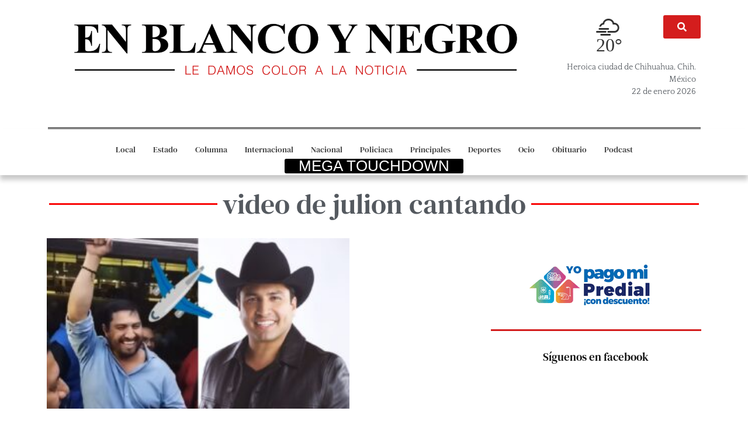

--- FILE ---
content_type: text/html; charset=UTF-8
request_url: https://enblancoynegro.com.mx/tag/video-de-julion-cantando/
body_size: 35536
content:
<!doctype html><html lang="es"><head><script data-no-optimize="1">var litespeed_docref=sessionStorage.getItem("litespeed_docref");litespeed_docref&&(Object.defineProperty(document,"referrer",{get:function(){return litespeed_docref}}),sessionStorage.removeItem("litespeed_docref"));</script> <meta charset="UTF-8"><meta name="viewport" content="width=device-width, initial-scale=1"><link rel="profile" href="https://gmpg.org/xfn/11"><meta name='robots' content='index, follow, max-image-preview:large, max-snippet:-1, max-video-preview:-1' /><title>video de julion cantando Archivos | En Blanco y Negro</title><link rel="canonical" href="https://enblancoynegro.com.mx/tag/video-de-julion-cantando/" /><meta property="og:locale" content="es_MX" /><meta property="og:type" content="article" /><meta property="og:title" content="video de julion cantando Archivos | En Blanco y Negro" /><meta property="og:url" content="https://enblancoynegro.com.mx/tag/video-de-julion-cantando/" /><meta property="og:site_name" content="En Blanco y Negro" /><meta name="twitter:card" content="summary_large_image" /> <script type="application/ld+json" class="yoast-schema-graph">{"@context":"https://schema.org","@graph":[{"@type":"CollectionPage","@id":"https://enblancoynegro.com.mx/tag/video-de-julion-cantando/","url":"https://enblancoynegro.com.mx/tag/video-de-julion-cantando/","name":"video de julion cantando Archivos | En Blanco y Negro","isPartOf":{"@id":"https://enblancoynegro.com.mx/#website"},"primaryImageOfPage":{"@id":"https://enblancoynegro.com.mx/tag/video-de-julion-cantando/#primaryimage"},"image":{"@id":"https://enblancoynegro.com.mx/tag/video-de-julion-cantando/#primaryimage"},"thumbnailUrl":"https://enblancoynegro.com.mx/wp-content/uploads/2023/03/portada-julion-alvarez.jpg","breadcrumb":{"@id":"https://enblancoynegro.com.mx/tag/video-de-julion-cantando/#breadcrumb"},"inLanguage":"es"},{"@type":"ImageObject","inLanguage":"es","@id":"https://enblancoynegro.com.mx/tag/video-de-julion-cantando/#primaryimage","url":"https://enblancoynegro.com.mx/wp-content/uploads/2023/03/portada-julion-alvarez.jpg","contentUrl":"https://enblancoynegro.com.mx/wp-content/uploads/2023/03/portada-julion-alvarez.jpg","width":1600,"height":900},{"@type":"BreadcrumbList","@id":"https://enblancoynegro.com.mx/tag/video-de-julion-cantando/#breadcrumb","itemListElement":[{"@type":"ListItem","position":1,"name":"Inicio","item":"https://enblancoynegro.com.mx/"},{"@type":"ListItem","position":2,"name":"video de julion cantando"}]},{"@type":"WebSite","@id":"https://enblancoynegro.com.mx/#website","url":"https://enblancoynegro.com.mx/","name":"En Blanco y Negro","description":"Le damos color a la noticia","publisher":{"@id":"https://enblancoynegro.com.mx/#organization"},"potentialAction":[{"@type":"SearchAction","target":{"@type":"EntryPoint","urlTemplate":"https://enblancoynegro.com.mx/?s={search_term_string}"},"query-input":{"@type":"PropertyValueSpecification","valueRequired":true,"valueName":"search_term_string"}}],"inLanguage":"es"},{"@type":"Organization","@id":"https://enblancoynegro.com.mx/#organization","name":"En Blanco y Negro","url":"https://enblancoynegro.com.mx/","logo":{"@type":"ImageObject","inLanguage":"es","@id":"https://enblancoynegro.com.mx/#/schema/logo/image/","url":"https://enblancoynegro.com.mx/wp-content/uploads/2022/09/cropped-Ebn1.png","contentUrl":"https://enblancoynegro.com.mx/wp-content/uploads/2022/09/cropped-Ebn1.png","width":2129,"height":341,"caption":"En Blanco y Negro"},"image":{"@id":"https://enblancoynegro.com.mx/#/schema/logo/image/"},"sameAs":["https://www.facebook.com/enblancoynegro.com.mx"]}]}</script> <link rel="alternate" type="application/rss+xml" title="En Blanco y Negro &raquo; Feed" href="https://enblancoynegro.com.mx/feed/" /><link rel="alternate" type="application/rss+xml" title="En Blanco y Negro &raquo; RSS de los comentarios" href="https://enblancoynegro.com.mx/comments/feed/" /><link rel="alternate" type="application/rss+xml" title="En Blanco y Negro &raquo; video de julion cantando RSS de la etiqueta" href="https://enblancoynegro.com.mx/tag/video-de-julion-cantando/feed/" />
<script id="enbla-ready" type="litespeed/javascript">window.advanced_ads_ready=function(e,a){a=a||"complete";var d=function(e){return"interactive"===a?"loading"!==e:"complete"===e};d(document.readyState)?e():document.addEventListener("readystatechange",(function(a){d(a.target.readyState)&&e()}),{once:"interactive"===a})},window.advanced_ads_ready_queue=window.advanced_ads_ready_queue||[]</script> <style id='wp-img-auto-sizes-contain-inline-css'>img:is([sizes=auto i],[sizes^="auto," i]){contain-intrinsic-size:3000px 1500px}
/*# sourceURL=wp-img-auto-sizes-contain-inline-css */</style><style id="litespeed-ccss">.wp-block-image img{box-sizing:border-box;height:auto;max-width:100%;vertical-align:bottom}ul{box-sizing:border-box}:root{--wp--preset--font-size--normal:16px;--wp--preset--font-size--huge:42px}.screen-reader-text{border:0;clip-path:inset(50%);height:1px;margin:-1px;overflow:hidden;padding:0;position:absolute;width:1px;word-wrap:normal!important}html :where(img[class*=wp-image-]){height:auto;max-width:100%}:where(figure){margin:0 0 1em}:root{--wp--preset--aspect-ratio--square:1;--wp--preset--aspect-ratio--4-3:4/3;--wp--preset--aspect-ratio--3-4:3/4;--wp--preset--aspect-ratio--3-2:3/2;--wp--preset--aspect-ratio--2-3:2/3;--wp--preset--aspect-ratio--16-9:16/9;--wp--preset--aspect-ratio--9-16:9/16;--wp--preset--color--black:#000000;--wp--preset--color--cyan-bluish-gray:#abb8c3;--wp--preset--color--white:#ffffff;--wp--preset--color--pale-pink:#f78da7;--wp--preset--color--vivid-red:#cf2e2e;--wp--preset--color--luminous-vivid-orange:#ff6900;--wp--preset--color--luminous-vivid-amber:#fcb900;--wp--preset--color--light-green-cyan:#7bdcb5;--wp--preset--color--vivid-green-cyan:#00d084;--wp--preset--color--pale-cyan-blue:#8ed1fc;--wp--preset--color--vivid-cyan-blue:#0693e3;--wp--preset--color--vivid-purple:#9b51e0;--wp--preset--gradient--vivid-cyan-blue-to-vivid-purple:linear-gradient(135deg,rgba(6,147,227,1) 0%,rgb(155,81,224) 100%);--wp--preset--gradient--light-green-cyan-to-vivid-green-cyan:linear-gradient(135deg,rgb(122,220,180) 0%,rgb(0,208,130) 100%);--wp--preset--gradient--luminous-vivid-amber-to-luminous-vivid-orange:linear-gradient(135deg,rgba(252,185,0,1) 0%,rgba(255,105,0,1) 100%);--wp--preset--gradient--luminous-vivid-orange-to-vivid-red:linear-gradient(135deg,rgba(255,105,0,1) 0%,rgb(207,46,46) 100%);--wp--preset--gradient--very-light-gray-to-cyan-bluish-gray:linear-gradient(135deg,rgb(238,238,238) 0%,rgb(169,184,195) 100%);--wp--preset--gradient--cool-to-warm-spectrum:linear-gradient(135deg,rgb(74,234,220) 0%,rgb(151,120,209) 20%,rgb(207,42,186) 40%,rgb(238,44,130) 60%,rgb(251,105,98) 80%,rgb(254,248,76) 100%);--wp--preset--gradient--blush-light-purple:linear-gradient(135deg,rgb(255,206,236) 0%,rgb(152,150,240) 100%);--wp--preset--gradient--blush-bordeaux:linear-gradient(135deg,rgb(254,205,165) 0%,rgb(254,45,45) 50%,rgb(107,0,62) 100%);--wp--preset--gradient--luminous-dusk:linear-gradient(135deg,rgb(255,203,112) 0%,rgb(199,81,192) 50%,rgb(65,88,208) 100%);--wp--preset--gradient--pale-ocean:linear-gradient(135deg,rgb(255,245,203) 0%,rgb(182,227,212) 50%,rgb(51,167,181) 100%);--wp--preset--gradient--electric-grass:linear-gradient(135deg,rgb(202,248,128) 0%,rgb(113,206,126) 100%);--wp--preset--gradient--midnight:linear-gradient(135deg,rgb(2,3,129) 0%,rgb(40,116,252) 100%);--wp--preset--font-size--small:13px;--wp--preset--font-size--medium:20px;--wp--preset--font-size--large:36px;--wp--preset--font-size--x-large:42px;--wp--preset--spacing--20:0.44rem;--wp--preset--spacing--30:0.67rem;--wp--preset--spacing--40:1rem;--wp--preset--spacing--50:1.5rem;--wp--preset--spacing--60:2.25rem;--wp--preset--spacing--70:3.38rem;--wp--preset--spacing--80:5.06rem;--wp--preset--shadow--natural:6px 6px 9px rgba(0, 0, 0, 0.2);--wp--preset--shadow--deep:12px 12px 50px rgba(0, 0, 0, 0.4);--wp--preset--shadow--sharp:6px 6px 0px rgba(0, 0, 0, 0.2);--wp--preset--shadow--outlined:6px 6px 0px -3px rgba(255, 255, 255, 1), 6px 6px rgba(0, 0, 0, 1);--wp--preset--shadow--crisp:6px 6px 0px rgba(0, 0, 0, 1)}.wi{display:inline-block;font-family:weathericons;font-style:normal;font-weight:400;line-height:1;-webkit-font-smoothing:antialiased;-moz-osx-font-smoothing:grayscale}.wi-owm-802:before{content:""}body{display:block}html{line-height:1.15;-webkit-text-size-adjust:100%}*,:after,:before{-webkit-box-sizing:border-box;box-sizing:border-box}body{margin:0;font-family:-apple-system,BlinkMacSystemFont,Segoe UI,Roboto,Helvetica Neue,Arial,Noto Sans,sans-serif,Apple Color Emoji,Segoe UI Emoji,Segoe UI Symbol,Noto Color Emoji;font-size:1rem;font-weight:400;line-height:1.5;color:#333;background-color:#fff;-webkit-font-smoothing:antialiased;-moz-osx-font-smoothing:grayscale}h1,h2,h5{margin-top:.5rem;margin-bottom:1rem;font-family:inherit;font-weight:500;line-height:1.2;color:inherit}h1{font-size:2.5rem}h2{font-size:2rem}h5{font-size:1.25rem}p{margin-top:0;margin-bottom:.9rem}a{background-color:#fff0;text-decoration:none;color:#c36}img{border-style:none;height:auto;max-width:100%}label{display:inline-block;line-height:1;vertical-align:middle}button,input{font-family:inherit;font-size:1rem;line-height:1.5;margin:0}input[type=search]{width:100%;border:1px solid #666;border-radius:3px;padding:.5rem 1rem}button,input{overflow:visible}button{text-transform:none}[type=submit],button{width:auto;-webkit-appearance:button}[type=submit]::-moz-focus-inner,button::-moz-focus-inner{border-style:none;padding:0}[type=submit]:-moz-focusring,button:-moz-focusring{outline:1px dotted ButtonText}[type=submit],button{display:inline-block;font-weight:400;color:#c36;text-align:center;white-space:nowrap;background-color:#fff0;border:1px solid #c36;padding:.5rem 1rem;font-size:1rem;border-radius:3px}[type=search]{-webkit-appearance:textfield;outline-offset:-2px}[type=search]::-webkit-search-decoration{-webkit-appearance:none}::-webkit-file-upload-button{-webkit-appearance:button;font:inherit}li,ul{margin-top:0;margin-bottom:0;border:0;outline:0;font-size:100%;vertical-align:baseline;background:#fff0}.screen-reader-text{clip:rect(1px,1px,1px,1px);height:1px;overflow:hidden;position:absolute!important;width:1px;word-wrap:normal!important}.site-navigation{grid-area:nav-menu;display:-webkit-box;display:-ms-flexbox;display:flex;-webkit-box-align:center;-ms-flex-align:center;align-items:center;-webkit-box-flex:1;-ms-flex-positive:1;flex-grow:1}.elementor-screen-only,.screen-reader-text{height:1px;margin:-1px;overflow:hidden;padding:0;position:absolute;top:-10000em;width:1px;clip:rect(0,0,0,0);border:0}.elementor *,.elementor :after,.elementor :before{box-sizing:border-box}.elementor a{box-shadow:none;text-decoration:none}.elementor img{border:none;border-radius:0;box-shadow:none;height:auto;max-width:100%}.elementor-widget-wrap>.elementor-element.elementor-absolute{position:absolute}.elementor-widget-wrap .elementor-element.elementor-widget__width-auto,.elementor-widget-wrap .elementor-element.elementor-widget__width-initial{max-width:100%}@media (max-width:767px){.elementor-widget-wrap .elementor-element.elementor-widget-mobile__width-auto{max-width:100%}}.elementor-element{--flex-direction:initial;--flex-wrap:initial;--justify-content:initial;--align-items:initial;--align-content:initial;--gap:initial;--flex-basis:initial;--flex-grow:initial;--flex-shrink:initial;--order:initial;--align-self:initial;align-self:var(--align-self);flex-basis:var(--flex-basis);flex-grow:var(--flex-grow);flex-shrink:var(--flex-shrink);order:var(--order)}.elementor-element.elementor-absolute{z-index:1}.elementor-element:where(.e-con-full,.elementor-widget){align-content:var(--align-content);align-items:var(--align-items);flex-direction:var(--flex-direction);flex-wrap:var(--flex-wrap);gap:var(--row-gap) var(--column-gap);justify-content:var(--justify-content)}.elementor-align-right{text-align:right}.elementor-align-right .elementor-button{width:auto}:root{--page-title-display:block}.elementor-page-title{display:var(--page-title-display)}.elementor-section{position:relative}.elementor-section .elementor-container{display:flex;margin-left:auto;margin-right:auto;position:relative}@media (max-width:1024px){.elementor-section .elementor-container{flex-wrap:wrap}}.elementor-section.elementor-section-boxed>.elementor-container{max-width:1140px}.elementor-section.elementor-section-stretched{position:relative;width:100%}.elementor-widget-wrap{align-content:flex-start;flex-wrap:wrap;position:relative;width:100%}.elementor:not(.elementor-bc-flex-widget) .elementor-widget-wrap{display:flex}.elementor-widget-wrap>.elementor-element{width:100%}.elementor-widget{position:relative}.elementor-widget:not(:last-child){margin-bottom:var(--kit-widget-spacing,20px)}.elementor-widget:not(:last-child).elementor-widget__width-auto,.elementor-widget:not(:last-child).elementor-widget__width-initial{margin-bottom:0}.elementor-column{display:flex;min-height:1px;position:relative}.elementor-column-gap-default>.elementor-column>.elementor-element-populated{padding:10px}@media (min-width:768px){.elementor-column.elementor-col-33{width:33.333%}.elementor-column.elementor-col-50{width:50%}.elementor-column.elementor-col-66{width:66.666%}.elementor-column.elementor-col-100{width:100%}}@media (max-width:767px){.elementor-column{width:100%}}@media (prefers-reduced-motion:no-preference){html{scroll-behavior:smooth}}.e-con{--border-radius:0;--border-top-width:0px;--border-right-width:0px;--border-bottom-width:0px;--border-left-width:0px;--border-style:initial;--border-color:initial;--container-widget-width:100%;--container-widget-height:initial;--container-widget-flex-grow:0;--container-widget-align-self:initial;--content-width:min(100%,var(--container-max-width,1140px));--width:100%;--min-height:initial;--height:auto;--text-align:initial;--margin-top:0px;--margin-right:0px;--margin-bottom:0px;--margin-left:0px;--padding-top:var(--container-default-padding-top,10px);--padding-right:var(--container-default-padding-right,10px);--padding-bottom:var(--container-default-padding-bottom,10px);--padding-left:var(--container-default-padding-left,10px);--position:relative;--z-index:revert;--overflow:visible;--gap:var(--widgets-spacing,20px);--row-gap:var(--widgets-spacing-row,20px);--column-gap:var(--widgets-spacing-column,20px);--overlay-mix-blend-mode:initial;--overlay-opacity:1;--e-con-grid-template-columns:repeat(3,1fr);--e-con-grid-template-rows:repeat(2,1fr);border-radius:var(--border-radius);height:var(--height);min-height:var(--min-height);min-width:0;overflow:var(--overflow);position:var(--position);width:var(--width);z-index:var(--z-index);--flex-wrap-mobile:wrap;margin-block-end:var(--margin-block-end);margin-block-start:var(--margin-block-start);margin-inline-end:var(--margin-inline-end);margin-inline-start:var(--margin-inline-start);padding-inline-end:var(--padding-inline-end);padding-inline-start:var(--padding-inline-start)}.e-con{--margin-block-start:var(--margin-top);--margin-block-end:var(--margin-bottom);--margin-inline-start:var(--margin-left);--margin-inline-end:var(--margin-right);--padding-inline-start:var(--padding-left);--padding-inline-end:var(--padding-right);--padding-block-start:var(--padding-top);--padding-block-end:var(--padding-bottom);--border-block-start-width:var(--border-top-width);--border-block-end-width:var(--border-bottom-width);--border-inline-start-width:var(--border-left-width);--border-inline-end-width:var(--border-right-width)}.e-con.e-flex{--flex-direction:column;--flex-basis:auto;--flex-grow:0;--flex-shrink:1;flex:var(--flex-grow) var(--flex-shrink) var(--flex-basis)}.e-con>.e-con-inner{padding-block-end:var(--padding-block-end);padding-block-start:var(--padding-block-start);text-align:var(--text-align)}.e-con.e-flex>.e-con-inner{flex-direction:var(--flex-direction)}.e-con,.e-con>.e-con-inner{display:var(--display)}.e-con-boxed.e-flex{align-content:normal;align-items:normal;flex-direction:column;flex-wrap:nowrap;justify-content:normal}.e-con-boxed{gap:initial;text-align:initial}.e-con.e-flex>.e-con-inner{align-content:var(--align-content);align-items:var(--align-items);align-self:auto;flex-basis:auto;flex-grow:1;flex-shrink:1;flex-wrap:var(--flex-wrap);justify-content:var(--justify-content)}.e-con>.e-con-inner{gap:var(--row-gap) var(--column-gap);height:100%;margin:0 auto;max-width:var(--content-width);padding-inline-end:0;padding-inline-start:0;width:100%}.e-con .elementor-widget.elementor-widget{margin-block-end:0}.e-con:before{border-block-end-width:var(--border-block-end-width);border-block-start-width:var(--border-block-start-width);border-color:var(--border-color);border-inline-end-width:var(--border-inline-end-width);border-inline-start-width:var(--border-inline-start-width);border-radius:var(--border-radius);border-style:var(--border-style);content:var(--background-overlay);display:block;height:max(100% + var(--border-top-width) + var(--border-bottom-width),100%);left:calc(0px - var(--border-left-width));mix-blend-mode:var(--overlay-mix-blend-mode);opacity:var(--overlay-opacity);position:absolute;top:calc(0px - var(--border-top-width));width:max(100% + var(--border-left-width) + var(--border-right-width),100%)}.e-con .elementor-widget{min-width:0}.e-con>.e-con-inner>.elementor-widget>.elementor-widget-container{height:100%}.e-con.e-con>.e-con-inner>.elementor-widget{max-width:100%}.e-con .elementor-widget:not(:last-child){--kit-widget-spacing:0px}@media (max-width:767px){.e-con.e-flex{--width:100%;--flex-wrap:var(--flex-wrap-mobile)}}.elementor-heading-title{line-height:1;margin:0;padding:0}.elementor-button{background-color:#69727d;border-radius:3px;color:#fff;display:inline-block;font-size:15px;line-height:1;padding:12px 24px;fill:#fff;text-align:center}.elementor-button:visited{color:#fff}.elementor-button-content-wrapper{display:flex;flex-direction:row;gap:5px;justify-content:center}.elementor-button-icon{align-items:center;display:flex}.elementor-button-icon svg{height:auto;width:1em}.elementor-button-icon .e-font-icon-svg{height:1em}.elementor-button span{text-decoration:inherit}.elementor-icon{color:#69727d;display:inline-block;font-size:50px;line-height:1;text-align:center}.elementor-icon svg{display:block;height:1em;position:relative;width:1em}.elementor-icon svg:before{left:50%;position:absolute;transform:translateX(-50%)}@media (max-width:767px){.elementor .elementor-hidden-mobile{display:none}}.elementor-widget-image{text-align:center}.elementor-widget-image a{display:inline-block}.elementor-widget-image img{display:inline-block;vertical-align:middle}:root{--swiper-theme-color:#007aff}:root{--swiper-navigation-size:44px}.elementor-element{--swiper-theme-color:#000;--swiper-navigation-size:44px;--swiper-pagination-bullet-size:6px;--swiper-pagination-bullet-horizontal-gap:6px}.elementor-widget-divider{--divider-border-style:none;--divider-border-width:1px;--divider-color:#0c0d0e;--divider-icon-size:20px;--divider-element-spacing:10px;--divider-pattern-height:24px;--divider-pattern-size:20px;--divider-pattern-url:none;--divider-pattern-repeat:repeat-x}.elementor-widget-divider .elementor-divider{display:flex}.elementor-widget-divider .elementor-divider-separator{direction:ltr;display:flex;margin:0}.elementor-widget-divider:not(.elementor-widget-divider--view-line_text):not(.elementor-widget-divider--view-line_icon) .elementor-divider-separator{border-block-start:var(--divider-border-width) var(--divider-border-style) var(--divider-color)}.elementor-item:after,.elementor-item:before{display:block;position:absolute}.elementor-item:not(:hover):not(:focus):not(.elementor-item-active):not(.highlighted):after,.elementor-item:not(:hover):not(:focus):not(.elementor-item-active):not(.highlighted):before{opacity:0}.e--pointer-underline .elementor-item:after,.e--pointer-underline .elementor-item:before{background-color:#3f444b;height:3px;left:0;width:100%;z-index:2}.e--pointer-underline .elementor-item:after{bottom:0;content:""}.elementor-nav-menu--main .elementor-nav-menu a{padding:13px 20px}.elementor-nav-menu--main .elementor-nav-menu ul{border-style:solid;border-width:0;padding:0;position:absolute;width:12em}.elementor-nav-menu--layout-horizontal{display:flex}.elementor-nav-menu--layout-horizontal .elementor-nav-menu{display:flex;flex-wrap:wrap}.elementor-nav-menu--layout-horizontal .elementor-nav-menu a{flex-grow:1;white-space:nowrap}.elementor-nav-menu--layout-horizontal .elementor-nav-menu>li{display:flex}.elementor-nav-menu--layout-horizontal .elementor-nav-menu>li ul{top:100%!important}.elementor-nav-menu--layout-horizontal .elementor-nav-menu>li:not(:first-child)>a{margin-inline-start:var(--e-nav-menu-horizontal-menu-item-margin)}.elementor-nav-menu--layout-horizontal .elementor-nav-menu>li:not(:first-child)>ul{left:var(--e-nav-menu-horizontal-menu-item-margin)!important}.elementor-nav-menu--layout-horizontal .elementor-nav-menu>li:not(:last-child)>a{margin-inline-end:var(--e-nav-menu-horizontal-menu-item-margin)}.elementor-nav-menu--layout-horizontal .elementor-nav-menu>li:not(:last-child):after{align-self:center;border-color:var(--e-nav-menu-divider-color,#000);border-left-style:var(--e-nav-menu-divider-style,solid);border-left-width:var(--e-nav-menu-divider-width,2px);content:var(--e-nav-menu-divider-content,none);height:var(--e-nav-menu-divider-height,35%)}.elementor-nav-menu__align-center .elementor-nav-menu{justify-content:center;margin-inline-end:auto;margin-inline-start:auto}.elementor-widget-nav-menu .elementor-widget-container{display:flex;flex-direction:column}.elementor-nav-menu{position:relative;z-index:2}.elementor-nav-menu:after{clear:both;content:" ";display:block;font:0/0 serif;height:0;overflow:hidden;visibility:hidden}.elementor-nav-menu,.elementor-nav-menu li,.elementor-nav-menu ul{display:block;line-height:normal;list-style:none;margin:0;padding:0}.elementor-nav-menu ul{display:none}.elementor-nav-menu a,.elementor-nav-menu li{position:relative}.elementor-nav-menu li{border-width:0}.elementor-nav-menu a{align-items:center;display:flex}.elementor-nav-menu a{line-height:20px;padding:10px 20px}.elementor-menu-toggle{align-items:center;background-color:rgb(0 0 0/.05);border:0 solid;border-radius:3px;color:#33373d;display:flex;font-size:var(--nav-menu-icon-size,22px);justify-content:center;padding:.25em}.elementor-menu-toggle:not(.elementor-active) .elementor-menu-toggle__icon--close{display:none}.elementor-menu-toggle .e-font-icon-svg{fill:#33373d;height:1em;width:1em}.elementor-menu-toggle svg{height:auto;width:1em;fill:var(--nav-menu-icon-color,currentColor)}.elementor-nav-menu--dropdown{background-color:#fff;font-size:13px}.elementor-nav-menu--dropdown.elementor-nav-menu__container{margin-top:10px;overflow-x:hidden;overflow-y:auto;transform-origin:top}.elementor-nav-menu--dropdown.elementor-nav-menu__container .elementor-sub-item{font-size:.85em}.elementor-nav-menu--dropdown a{color:#33373d}ul.elementor-nav-menu--dropdown a{border-inline-start:8px solid #fff0;text-shadow:none}.elementor-nav-menu__text-align-center .elementor-nav-menu--dropdown .elementor-nav-menu a{justify-content:center}.elementor-nav-menu--toggle{--menu-height:100vh}.elementor-nav-menu--toggle .elementor-menu-toggle:not(.elementor-active)+.elementor-nav-menu__container{max-height:0;overflow:hidden;transform:scaleY(0)}@media (max-width:1024px){.elementor-nav-menu--dropdown-tablet .elementor-nav-menu--main{display:none}}@media (min-width:1025px){.elementor-nav-menu--dropdown-tablet .elementor-menu-toggle,.elementor-nav-menu--dropdown-tablet .elementor-nav-menu--dropdown{display:none}.elementor-nav-menu--dropdown-tablet nav.elementor-nav-menu--dropdown.elementor-nav-menu__container{overflow-y:hidden}}.elementor-widget-heading .elementor-heading-title.elementor-size-large{font-size:29px}.elementor-icon-list-items .elementor-icon-list-item .elementor-icon-list-text{display:inline-block}.elementor-widget .elementor-icon-list-items.elementor-inline-items{display:flex;flex-wrap:wrap;margin-left:-8px;margin-right:-8px}.elementor-widget .elementor-icon-list-items.elementor-inline-items .elementor-inline-item{word-break:break-word}.elementor-widget .elementor-icon-list-items.elementor-inline-items .elementor-icon-list-item{margin-left:8px;margin-right:8px}.elementor-widget .elementor-icon-list-items.elementor-inline-items .elementor-icon-list-item:after{border-bottom:0;border-left-width:1px;border-right:0;border-top:0;border-style:solid;height:100%;left:auto;position:relative;right:auto;right:-8px;width:auto}.elementor-widget .elementor-icon-list-items{list-style-type:none;margin:0;padding:0}.elementor-widget .elementor-icon-list-item{margin:0;padding:0;position:relative}.elementor-widget .elementor-icon-list-item:after{bottom:0;position:absolute;width:100%}.elementor-widget .elementor-icon-list-item,.elementor-widget .elementor-icon-list-item a{align-items:var(--icon-vertical-align,center);display:flex;font-size:inherit}.elementor-widget .elementor-icon-list-icon+.elementor-icon-list-text{align-self:center;padding-inline-start:5px}.elementor-widget .elementor-icon-list-icon{display:flex;position:relative;top:var(--icon-vertical-offset,initial)}.elementor-widget .elementor-icon-list-icon svg{height:var(--e-icon-list-icon-size,1em);width:var(--e-icon-list-icon-size,1em)}.elementor-widget:not(.elementor-align-right) .elementor-icon-list-item:after{left:0}.elementor-widget:not(.elementor-align-left) .elementor-icon-list-item:after{right:0}@media (min-width:-1){.elementor-widget:not(.elementor-widescreen-align-right) .elementor-icon-list-item:after{left:0}.elementor-widget:not(.elementor-widescreen-align-left) .elementor-icon-list-item:after{right:0}}@media (max-width:-1){.elementor-widget:not(.elementor-laptop-align-right) .elementor-icon-list-item:after{left:0}.elementor-widget:not(.elementor-laptop-align-left) .elementor-icon-list-item:after{right:0}.elementor-widget:not(.elementor-tablet_extra-align-right) .elementor-icon-list-item:after{left:0}.elementor-widget:not(.elementor-tablet_extra-align-left) .elementor-icon-list-item:after{right:0}}@media (max-width:1024px){.elementor-widget:not(.elementor-tablet-align-right) .elementor-icon-list-item:after{left:0}.elementor-widget:not(.elementor-tablet-align-left) .elementor-icon-list-item:after{right:0}}@media (max-width:-1){.elementor-widget:not(.elementor-mobile_extra-align-right) .elementor-icon-list-item:after{left:0}.elementor-widget:not(.elementor-mobile_extra-align-left) .elementor-icon-list-item:after{right:0}}@media (max-width:767px){.elementor-widget:not(.elementor-mobile-align-right) .elementor-icon-list-item:after{left:0}.elementor-widget:not(.elementor-mobile-align-left) .elementor-icon-list-item:after{right:0}}.elementor .elementor-element ul.elementor-icon-list-items{padding:0}.elementor-search-form{display:block}.elementor-search-form .e-font-icon-svg-container{align-items:center;display:flex;height:100%;justify-content:center;width:100%}.elementor-search-form button,.elementor-search-form input[type=search]{-webkit-appearance:none;-moz-appearance:none;background:none;border:0;display:inline-block;font-size:15px;line-height:1;margin:0;min-width:0;padding:0;vertical-align:middle;white-space:normal}.elementor-search-form button{background-color:#69727d;border-radius:0;color:#fff;font-size:var(--e-search-form-submit-icon-size,16px)}.elementor-search-form__container{border:0 solid #fff0;display:flex;min-height:50px;overflow:hidden}.elementor-search-form__container:not(.elementor-search-form--full-screen){background:#f1f2f3}.elementor-search-form__input{color:#3f444b;flex-basis:100%}.elementor-search-form__input::-moz-placeholder{color:inherit;font-family:inherit;opacity:.6}.elementor-search-form__submit{font-size:var(--e-search-form-submit-icon-size,16px)}.elementor-search-form__submit svg{fill:var(--e-search-form-submit-text-color,#fff);height:var(--e-search-form-submit-icon-size,16px);width:var(--e-search-form-submit-icon-size,16px)}.elementor-search-form .elementor-search-form__submit{border:none;border-radius:0;color:var(--e-search-form-submit-text-color,#fff)}[data-elementor-type=popup]:not(.elementor-edit-area){display:none}.elementor-kit-5{--e-global-color-primary:#131313;--e-global-color-secondary:#54595F;--e-global-color-text:#444444;--e-global-color-accent:#D41D1D;--e-global-typography-primary-font-family:"DM Serif Text";--e-global-typography-primary-font-size:1.2em;--e-global-typography-primary-font-weight:400;--e-global-typography-primary-text-transform:none;--e-global-typography-secondary-font-family:"Roboto Slab";--e-global-typography-secondary-font-weight:300;--e-global-typography-text-font-family:"Quattrocento";--e-global-typography-text-font-size:1em;--e-global-typography-text-font-weight:400;--e-global-typography-accent-font-family:"Quattrocento";--e-global-typography-accent-font-size:1em;--e-global-typography-accent-font-weight:400}.elementor-section.elementor-section-boxed>.elementor-container{max-width:1140px}.e-con{--container-max-width:1140px}.elementor-widget:not(:last-child){margin-block-end:20px}.elementor-element{--widgets-spacing:20px 20px;--widgets-spacing-row:20px;--widgets-spacing-column:20px}@media (max-width:1024px){.elementor-section.elementor-section-boxed>.elementor-container{max-width:1024px}.e-con{--container-max-width:1024px}}@media (max-width:767px){.elementor-section.elementor-section-boxed>.elementor-container{max-width:767px}.e-con{--container-max-width:767px}}.elementor-5418 .elementor-element.elementor-element-bd6439a>.elementor-container{max-width:1162px}.elementor-5418 .elementor-element.elementor-element-bd6439a{margin-top:-161px;margin-bottom:-161px;padding:-3px -3px -3px -3px}.elementor-5418 .elementor-element.elementor-element-490669f4>.elementor-element-populated{padding:0 0 0 0}.elementor-5418 .elementor-element.elementor-element-18d3a791>.elementor-container{max-width:1126px}.elementor-5418 .elementor-element.elementor-element-18d3a791{margin-top:15%;margin-bottom:16%;padding:3px 3px 3px 3px}.elementor-5418 .elementor-element.elementor-element-5b4b3370>.elementor-element-populated{padding:0 10px 0 10px}.elementor-5418 .elementor-element.elementor-element-285f047e.elementor-column>.elementor-widget-wrap{justify-content:flex-end}.elementor-5418 .elementor-element.elementor-element-68bf59ba{width:var(--container-widget-width,48.188%);max-width:48.188%;--container-widget-width:48.188%;--container-widget-flex-grow:0}.elementor-5418 .elementor-element.elementor-element-68bf59ba>.elementor-widget-container{margin:-14px 20px 0 0}.elementor-5418 .elementor-element.elementor-element-68bf59ba.elementor-element{--flex-grow:0;--flex-shrink:0}.elementor-widget-button .elementor-button{background-color:var(--e-global-color-accent);font-family:var(--e-global-typography-accent-font-family),Sans-serif;font-size:var(--e-global-typography-accent-font-size);font-weight:var(--e-global-typography-accent-font-weight)}.elementor-5418 .elementor-element.elementor-element-7bcec656{width:var(--container-widget-width,23.291%);max-width:23.291%;--container-widget-width:23.291%;--container-widget-flex-grow:0}.elementor-5418 .elementor-element.elementor-element-7bcec656.elementor-element{--flex-grow:0;--flex-shrink:0}.elementor-widget-text-editor{font-family:var(--e-global-typography-text-font-family),Sans-serif;font-size:var(--e-global-typography-text-font-size);font-weight:var(--e-global-typography-text-font-weight);color:var(--e-global-color-text)}.elementor-5418 .elementor-element.elementor-element-7a769a36{width:var(--container-widget-width,92.911%);max-width:92.911%;--container-widget-width:92.911%;--container-widget-flex-grow:0;font-family:"Quattrocento",Sans-serif;font-size:.9em;font-weight:400;color:var(--e-global-color-secondary)}.elementor-5418 .elementor-element.elementor-element-7a769a36>.elementor-widget-container{margin:10px 0 0 0}.elementor-5418 .elementor-element.elementor-element-7a769a36.elementor-element{--flex-grow:0;--flex-shrink:0}.elementor-5418 .elementor-element.elementor-element-bdb4196:not(.elementor-motion-effects-element-type-background){background-color:#FFF}.elementor-5418 .elementor-element.elementor-element-bdb4196>.elementor-container{max-width:1137px}.elementor-5418 .elementor-element.elementor-element-bdb4196{margin-top:-10px;margin-bottom:0;padding:-8px 0 0 0;z-index:3}.elementor-5418 .elementor-element.elementor-element-1e43d8cd>.elementor-widget-wrap>.elementor-widget:not(.elementor-widget__width-auto):not(.elementor-widget__width-initial):not(:last-child):not(.elementor-absolute){margin-bottom:0}.elementor-5418 .elementor-element.elementor-element-1e43d8cd>.elementor-element-populated{padding:0 10px 0 10px}.elementor-widget-divider{--divider-color:var( --e-global-color-secondary )}.elementor-5418 .elementor-element.elementor-element-4147edeb{--divider-border-style:double;--divider-color:var( --e-global-color-primary );--divider-border-width:3.5px}.elementor-5418 .elementor-element.elementor-element-4147edeb>.elementor-widget-container{margin:-3px 0 19px 0}.elementor-5418 .elementor-element.elementor-element-4147edeb .elementor-divider-separator{width:100%}.elementor-5418 .elementor-element.elementor-element-4147edeb .elementor-divider{padding-block-start:0;padding-block-end:0}.elementor-widget-nav-menu .elementor-nav-menu .elementor-item{font-family:var(--e-global-typography-primary-font-family),Sans-serif;font-size:var(--e-global-typography-primary-font-size);font-weight:var(--e-global-typography-primary-font-weight);text-transform:var(--e-global-typography-primary-text-transform)}.elementor-widget-nav-menu .elementor-nav-menu--main .elementor-item{color:var(--e-global-color-text);fill:var(--e-global-color-text)}.elementor-widget-nav-menu .elementor-nav-menu--main:not(.e--pointer-framed) .elementor-item:before,.elementor-widget-nav-menu .elementor-nav-menu--main:not(.e--pointer-framed) .elementor-item:after{background-color:var(--e-global-color-accent)}.elementor-widget-nav-menu{--e-nav-menu-divider-color:var( --e-global-color-text )}.elementor-widget-nav-menu .elementor-nav-menu--dropdown .elementor-item,.elementor-widget-nav-menu .elementor-nav-menu--dropdown .elementor-sub-item{font-family:var(--e-global-typography-accent-font-family),Sans-serif;font-size:var(--e-global-typography-accent-font-size);font-weight:var(--e-global-typography-accent-font-weight)}.elementor-5418 .elementor-element.elementor-element-5a74d4c6>.elementor-widget-container{margin:0 0 0 0}.elementor-5418 .elementor-element.elementor-element-5a74d4c6 .elementor-menu-toggle{margin-left:auto;background-color:var(--e-global-color-accent)}.elementor-5418 .elementor-element.elementor-element-5a74d4c6 .elementor-nav-menu .elementor-item{font-family:"DM Serif Text",Sans-serif;font-size:.9em;font-weight:500;text-transform:none}.elementor-5418 .elementor-element.elementor-element-5a74d4c6 .e--pointer-underline .elementor-item:after{height:4px}.elementor-5418 .elementor-element.elementor-element-5a74d4c6 .elementor-nav-menu--main .elementor-item{padding-left:6px;padding-right:6px;padding-top:6px;padding-bottom:6px}.elementor-5418 .elementor-element.elementor-element-5a74d4c6{--e-nav-menu-horizontal-menu-item-margin:calc( 18px / 2 )}.elementor-5418 .elementor-element.elementor-element-5a74d4c6 div.elementor-menu-toggle{color:#FFF}.elementor-5418 .elementor-element.elementor-element-5a74d4c6 div.elementor-menu-toggle svg{fill:#FFF}@media (max-width:1024px){.elementor-widget-button .elementor-button{font-size:var(--e-global-typography-accent-font-size)}.elementor-widget-text-editor{font-size:var(--e-global-typography-text-font-size)}.elementor-widget-nav-menu .elementor-nav-menu .elementor-item{font-size:var(--e-global-typography-primary-font-size)}.elementor-widget-nav-menu .elementor-nav-menu--dropdown .elementor-item,.elementor-widget-nav-menu .elementor-nav-menu--dropdown .elementor-sub-item{font-size:var(--e-global-typography-accent-font-size)}}@media (max-width:767px){.elementor-5418 .elementor-element.elementor-element-18d3a791{padding:0 0 0 0}.elementor-5418 .elementor-element.elementor-element-5b4b3370{width:100%}.elementor-5418 .elementor-element.elementor-element-5b4b3370>.elementor-element-populated{padding:0 0 0 0}.elementor-5418 .elementor-element.elementor-element-285f047e{width:100%}.elementor-5418 .elementor-element.elementor-element-285f047e.elementor-column>.elementor-widget-wrap{justify-content:flex-end}.elementor-5418 .elementor-element.elementor-element-285f047e>.elementor-element-populated{padding:0 0 0 0}.elementor-widget-button .elementor-button{font-size:var(--e-global-typography-accent-font-size)}.elementor-5418 .elementor-element.elementor-element-7bcec656{z-index:1}.elementor-widget-text-editor{font-size:var(--e-global-typography-text-font-size)}.elementor-5418 .elementor-element.elementor-element-1e43d8cd.elementor-column>.elementor-widget-wrap{justify-content:space-between}.elementor-5418 .elementor-element.elementor-element-1e43d8cd>.elementor-widget-wrap>.elementor-widget:not(.elementor-widget__width-auto):not(.elementor-widget__width-initial):not(:last-child):not(.elementor-absolute){margin-bottom:0}.elementor-5418 .elementor-element.elementor-element-1e43d8cd>.elementor-element-populated{padding:0 0 0 0}.elementor-5418 .elementor-element.elementor-element-6c634200{width:auto;max-width:auto}.elementor-5418 .elementor-element.elementor-element-4147edeb>.elementor-widget-container{margin:0 0 0 0;padding:0 0 0 0}.elementor-widget-nav-menu .elementor-nav-menu .elementor-item{font-size:var(--e-global-typography-primary-font-size)}.elementor-widget-nav-menu .elementor-nav-menu--dropdown .elementor-item,.elementor-widget-nav-menu .elementor-nav-menu--dropdown .elementor-sub-item{font-size:var(--e-global-typography-accent-font-size)}.elementor-5418 .elementor-element.elementor-element-5a74d4c6>.elementor-widget-container{margin:0 0 0 0;padding:10px 10px 0 10px}.elementor-5418 .elementor-element.elementor-element-5a74d4c6{z-index:1;--nav-menu-icon-size:26px}.elementor-5418 .elementor-element.elementor-element-5a74d4c6 .e--pointer-underline .elementor-item:after{height:4px}.elementor-5418 .elementor-element.elementor-element-5a74d4c6 .elementor-nav-menu--main .elementor-item{padding-left:13px;padding-right:13px;padding-top:12px;padding-bottom:12px}.elementor-5418 .elementor-element.elementor-element-5a74d4c6 .elementor-nav-menu--dropdown a{padding-top:15px;padding-bottom:15px}}@media (min-width:768px){.elementor-5418 .elementor-element.elementor-element-5b4b3370{width:76.74%}.elementor-5418 .elementor-element.elementor-element-285f047e{width:23.126%}}.menu-item a{color:#000}.elementor-widget-text-editor{font-family:var(--e-global-typography-text-font-family),Sans-serif;font-size:var(--e-global-typography-text-font-size);font-weight:var(--e-global-typography-text-font-weight);color:var(--e-global-color-text)}@media (max-width:1024px){.elementor-widget-text-editor{font-size:var(--e-global-typography-text-font-size)}}@media (max-width:767px){.elementor-widget-text-editor{font-size:var(--e-global-typography-text-font-size)}}.elementor-5578 .elementor-element.elementor-element-c95f4cc{margin-top:0;margin-bottom:40px}.elementor-5578 .elementor-element.elementor-element-2e8c628>.elementor-element-populated{padding:0 0 0 0}.elementor-5578 .elementor-element.elementor-element-2ee365e{width:var(--container-widget-width,100%);max-width:100%;--container-widget-width:100%;--container-widget-flex-grow:0;text-align:center}.elementor-widget-theme-post-title .elementor-heading-title{font-family:var(--e-global-typography-primary-font-family),Sans-serif;font-size:var(--e-global-typography-primary-font-size);font-weight:var(--e-global-typography-primary-font-weight);text-transform:var(--e-global-typography-primary-text-transform);color:var(--e-global-color-primary)}.elementor-5578 .elementor-element.elementor-element-66bdf6f{width:var(--container-widget-width,100%);max-width:100%;--container-widget-width:100%;--container-widget-flex-grow:0;bottom:.99px;text-align:left}.elementor-5578 .elementor-element.elementor-element-66bdf6f>.elementor-widget-container{background-color:#131313AA;padding:8px 16px 8px 16px}.elementor-5578 .elementor-element.elementor-element-66bdf6f .elementor-heading-title{font-family:"DM Serif Text",Sans-serif;font-size:22px;font-weight:300;text-decoration:none;-webkit-text-stroke-color:#000;stroke:#000;color:#FFF}.elementor-widget-icon.elementor-view-default .elementor-icon{color:var(--e-global-color-primary);border-color:var(--e-global-color-primary)}.elementor-widget-icon.elementor-view-default .elementor-icon svg{fill:var(--e-global-color-primary)}.elementor-5578 .elementor-element.elementor-element-0e3da59{width:auto;max-width:auto}.elementor-5578 .elementor-element.elementor-element-0e3da59>.elementor-widget-container{margin:11px 8px 8px 0}.elementor-5578 .elementor-element.elementor-element-0e3da59 .elementor-icon-wrapper{text-align:left}.elementor-5578 .elementor-element.elementor-element-0e3da59.elementor-view-default .elementor-icon{color:var(--e-global-color-accent);border-color:var(--e-global-color-accent)}.elementor-5578 .elementor-element.elementor-element-0e3da59.elementor-view-default .elementor-icon svg{fill:var(--e-global-color-accent)}.elementor-5578 .elementor-element.elementor-element-0e3da59 .elementor-icon{font-size:17px}.elementor-5578 .elementor-element.elementor-element-0e3da59 .elementor-icon svg{height:17px}.elementor-widget-text-editor{font-family:var(--e-global-typography-text-font-family),Sans-serif;font-size:var(--e-global-typography-text-font-size);font-weight:var(--e-global-typography-text-font-weight);color:var(--e-global-color-text)}.elementor-5578 .elementor-element.elementor-element-48c2832{width:auto;max-width:auto;column-gap:0}.elementor-5578 .elementor-element.elementor-element-48c2832>.elementor-widget-container{margin:10px 0 0 0}.elementor-widget-post-info .elementor-icon-list-item:not(:last-child):after{border-color:var(--e-global-color-text)}.elementor-widget-post-info .elementor-icon-list-icon svg{fill:var(--e-global-color-primary)}.elementor-widget-post-info .elementor-icon-list-text{color:var(--e-global-color-secondary)}.elementor-widget-post-info .elementor-icon-list-item{font-family:var(--e-global-typography-text-font-family),Sans-serif;font-size:var(--e-global-typography-text-font-size);font-weight:var(--e-global-typography-text-font-weight)}.elementor-5578 .elementor-element.elementor-element-90afc37 .elementor-icon-list-icon svg{fill:var(--e-global-color-primary);--e-icon-list-icon-size:14px}.elementor-5578 .elementor-element.elementor-element-90afc37 .elementor-icon-list-icon{width:14px}.elementor-5578 .elementor-element.elementor-element-90afc37 .elementor-icon-list-text{color:#A7A8AA}.elementor-5578 .elementor-element.elementor-element-90afc37 .elementor-icon-list-item{font-family:"Quattrocento",Sans-serif;font-size:.8em;font-weight:400}.elementor-widget-theme-post-content{color:var(--e-global-color-text);font-family:var(--e-global-typography-text-font-family),Sans-serif;font-size:var(--e-global-typography-text-font-size);font-weight:var(--e-global-typography-text-font-weight)}.elementor-widget-divider{--divider-color:var( --e-global-color-secondary )}.elementor-5578 .elementor-element.elementor-element-6c09ed6>.elementor-element-populated{padding:0 0 0 20px}.elementor-5578 .elementor-element.elementor-element-fc43ba1{--display:flex}.elementor-5578 .elementor-element.elementor-element-d8d67e0{--display:flex}@media (max-width:1024px){.elementor-widget-theme-post-title .elementor-heading-title{font-size:var(--e-global-typography-primary-font-size)}.elementor-widget-text-editor{font-size:var(--e-global-typography-text-font-size)}.elementor-widget-post-info .elementor-icon-list-item{font-size:var(--e-global-typography-text-font-size)}.elementor-widget-theme-post-content{font-size:var(--e-global-typography-text-font-size)}}@media (max-width:767px){.elementor-widget-theme-post-title .elementor-heading-title{font-size:var(--e-global-typography-primary-font-size)}.elementor-5578 .elementor-element.elementor-element-66bdf6f{--container-widget-width:323px;--container-widget-flex-grow:0;width:var(--container-widget-width,323px);max-width:323px}.elementor-widget-text-editor{font-size:var(--e-global-typography-text-font-size)}.elementor-widget-post-info .elementor-icon-list-item{font-size:var(--e-global-typography-text-font-size)}.elementor-widget-theme-post-content{font-size:var(--e-global-typography-text-font-size)}.elementor-5578 .elementor-element.elementor-element-6c09ed6>.elementor-element-populated{padding:0 20px 0 20px}}.elementor-widget-search-form input[type="search"].elementor-search-form__input{font-family:var(--e-global-typography-text-font-family),Sans-serif;font-size:var(--e-global-typography-text-font-size);font-weight:var(--e-global-typography-text-font-weight)}.elementor-widget-search-form .elementor-search-form__input{color:var(--e-global-color-text);fill:var(--e-global-color-text)}.elementor-widget-search-form .elementor-search-form__submit{font-family:var(--e-global-typography-text-font-family),Sans-serif;font-size:var(--e-global-typography-text-font-size);font-weight:var(--e-global-typography-text-font-weight);background-color:var(--e-global-color-secondary)}.elementor-5628 .elementor-element.elementor-element-00d1b77 .elementor-search-form__container{min-height:50px}.elementor-5628 .elementor-element.elementor-element-00d1b77 .elementor-search-form__submit{min-width:50px;background-color:var(--e-global-color-accent)}.elementor-5628 .elementor-element.elementor-element-00d1b77 .elementor-search-form__input{padding-left:calc(50px/3);padding-right:calc(50px/3)}.elementor-5628 .elementor-element.elementor-element-00d1b77 input[type="search"].elementor-search-form__input{font-family:"Quattrocento",Sans-serif;font-size:1.2em;font-weight:400}.elementor-5628 .elementor-element.elementor-element-00d1b77:not(.elementor-search-form--skin-full_screen) .elementor-search-form__container{border-radius:3px}@media (max-width:1024px){.elementor-widget-search-form input[type="search"].elementor-search-form__input{font-size:var(--e-global-typography-text-font-size)}.elementor-widget-search-form .elementor-search-form__submit{font-size:var(--e-global-typography-text-font-size)}}@media (max-width:767px){.elementor-widget-search-form input[type="search"].elementor-search-form__input{font-size:var(--e-global-typography-text-font-size)}.elementor-widget-search-form .elementor-search-form__submit{font-size:var(--e-global-typography-text-font-size)}}.elementor-widget-icon.elementor-view-default .elementor-icon{color:var(--e-global-color-primary);border-color:var(--e-global-color-primary)}.elementor-widget-icon.elementor-view-default .elementor-icon svg{fill:var(--e-global-color-primary)}.elementor-widget-heading .elementor-heading-title{font-family:var(--e-global-typography-primary-font-family),Sans-serif;font-size:var(--e-global-typography-primary-font-size);font-weight:var(--e-global-typography-primary-font-weight);text-transform:var(--e-global-typography-primary-text-transform);color:var(--e-global-color-primary)}@media (max-width:1024px){.elementor-widget-heading .elementor-heading-title{font-size:var(--e-global-typography-primary-font-size)}}@media (max-width:767px){.elementor-widget-heading .elementor-heading-title{font-size:var(--e-global-typography-primary-font-size)}}.elementor-widget-theme-post-title .elementor-heading-title{font-family:var(--e-global-typography-primary-font-family),Sans-serif;font-size:var(--e-global-typography-primary-font-size);font-weight:var(--e-global-typography-primary-font-weight);text-transform:var(--e-global-typography-primary-text-transform);color:var(--e-global-color-primary)}@media (max-width:1024px){.elementor-widget-theme-post-title .elementor-heading-title{font-size:var(--e-global-typography-primary-font-size)}}@media (max-width:767px){.elementor-widget-theme-post-title .elementor-heading-title{font-size:var(--e-global-typography-primary-font-size)}}.elementor-widget-theme-post-title .elementor-heading-title{font-family:var(--e-global-typography-primary-font-family),Sans-serif;font-size:var(--e-global-typography-primary-font-size);font-weight:var(--e-global-typography-primary-font-weight);text-transform:var(--e-global-typography-primary-text-transform);color:var(--e-global-color-primary)}.elementor-widget-post-info .elementor-icon-list-item:not(:last-child):after{border-color:var(--e-global-color-text)}.elementor-widget-post-info .elementor-icon-list-icon svg{fill:var(--e-global-color-primary)}.elementor-widget-post-info .elementor-icon-list-text{color:var(--e-global-color-secondary)}.elementor-widget-post-info .elementor-icon-list-item{font-family:var(--e-global-typography-text-font-family),Sans-serif;font-size:var(--e-global-typography-text-font-size);font-weight:var(--e-global-typography-text-font-weight)}.elementor-widget-text-editor{font-family:var(--e-global-typography-text-font-family),Sans-serif;font-size:var(--e-global-typography-text-font-size);font-weight:var(--e-global-typography-text-font-weight);color:var(--e-global-color-text)}@media (max-width:1024px){.elementor-widget-theme-post-title .elementor-heading-title{font-size:var(--e-global-typography-primary-font-size)}.elementor-widget-post-info .elementor-icon-list-item{font-size:var(--e-global-typography-text-font-size)}.elementor-widget-text-editor{font-size:var(--e-global-typography-text-font-size)}}@media (max-width:767px){.elementor-widget-theme-post-title .elementor-heading-title{font-size:var(--e-global-typography-primary-font-size)}.elementor-widget-post-info .elementor-icon-list-item{font-size:var(--e-global-typography-text-font-size)}.elementor-widget-text-editor{font-size:var(--e-global-typography-text-font-size)}}.elementor-widget-text-editor{font-family:var(--e-global-typography-text-font-family),Sans-serif;font-size:var(--e-global-typography-text-font-size);font-weight:var(--e-global-typography-text-font-weight);color:var(--e-global-color-text)}.elementor-widget-icon.elementor-view-default .elementor-icon{color:var(--e-global-color-primary);border-color:var(--e-global-color-primary)}.elementor-widget-icon.elementor-view-default .elementor-icon svg{fill:var(--e-global-color-primary)}@media (max-width:1024px){.elementor-widget-text-editor{font-size:var(--e-global-typography-text-font-size)}}@media (max-width:767px){.elementor-widget-text-editor{font-size:var(--e-global-typography-text-font-size)}}.elementor-widget-heading .elementor-heading-title{font-family:var(--e-global-typography-primary-font-family),Sans-serif;font-size:var(--e-global-typography-primary-font-size);font-weight:var(--e-global-typography-primary-font-weight);text-transform:var(--e-global-typography-primary-text-transform);color:var(--e-global-color-primary)}.elementor-widget-text-editor{font-family:var(--e-global-typography-text-font-family),Sans-serif;font-size:var(--e-global-typography-text-font-size);font-weight:var(--e-global-typography-text-font-weight);color:var(--e-global-color-text)}@media (max-width:1024px){.elementor-widget-heading .elementor-heading-title{font-size:var(--e-global-typography-primary-font-size)}.elementor-widget-text-editor{font-size:var(--e-global-typography-text-font-size)}}@media (max-width:767px){.elementor-widget-heading .elementor-heading-title{font-size:var(--e-global-typography-primary-font-size)}.elementor-widget-text-editor{font-size:var(--e-global-typography-text-font-size)}}.elementor-widget-text-editor{font-family:var(--e-global-typography-text-font-family),Sans-serif;font-size:var(--e-global-typography-text-font-size);font-weight:var(--e-global-typography-text-font-weight);color:var(--e-global-color-text)}@media (max-width:1024px){.elementor-widget-text-editor{font-size:var(--e-global-typography-text-font-size)}}@media (max-width:767px){.elementor-widget-text-editor{font-size:var(--e-global-typography-text-font-size)}}.elementor-widget-theme-post-title .elementor-heading-title{font-family:var(--e-global-typography-primary-font-family),Sans-serif;font-size:var(--e-global-typography-primary-font-size);font-weight:var(--e-global-typography-primary-font-weight);text-transform:var(--e-global-typography-primary-text-transform);color:var(--e-global-color-primary)}@media (max-width:1024px){.elementor-widget-theme-post-title .elementor-heading-title{font-size:var(--e-global-typography-primary-font-size)}}@media (max-width:767px){.elementor-widget-theme-post-title .elementor-heading-title{font-size:var(--e-global-typography-primary-font-size)}}@media screen and (max-height:640px){.e-con.e-parent:nth-of-type(n+2):not(.e-lazyloaded):not(.e-no-lazyload),.e-con.e-parent:nth-of-type(n+2):not(.e-lazyloaded):not(.e-no-lazyload) *{background-image:none!important}}html,body{margin:0;padding:0;overflow-x:hidden}#mobile-logo{display:none}@media only screen and (max-width:678px){#mobile-logo{display:block;position:absolute;z-index:3;width:calc(100vw - 70px);top:4px;left:0}}</style><link rel="preload" data-asynced="1" data-optimized="2" as="style" onload="this.onload=null;this.rel='stylesheet'" href="https://enblancoynegro.com.mx/wp-content/litespeed/css/94894c200b1e75e02670bee9a14cde65.css?ver=3410e" /><script data-optimized="1" type="litespeed/javascript" data-src="https://enblancoynegro.com.mx/wp-content/plugins/litespeed-cache/assets/js/css_async.min.js"></script> <style id='classic-theme-styles-inline-css'>/*! This file is auto-generated */
.wp-block-button__link{color:#fff;background-color:#32373c;border-radius:9999px;box-shadow:none;text-decoration:none;padding:calc(.667em + 2px) calc(1.333em + 2px);font-size:1.125em}.wp-block-file__button{background:#32373c;color:#fff;text-decoration:none}
/*# sourceURL=/wp-includes/css/classic-themes.min.css */</style><style id='global-styles-inline-css'>:root{--wp--preset--aspect-ratio--square: 1;--wp--preset--aspect-ratio--4-3: 4/3;--wp--preset--aspect-ratio--3-4: 3/4;--wp--preset--aspect-ratio--3-2: 3/2;--wp--preset--aspect-ratio--2-3: 2/3;--wp--preset--aspect-ratio--16-9: 16/9;--wp--preset--aspect-ratio--9-16: 9/16;--wp--preset--color--black: #000000;--wp--preset--color--cyan-bluish-gray: #abb8c3;--wp--preset--color--white: #ffffff;--wp--preset--color--pale-pink: #f78da7;--wp--preset--color--vivid-red: #cf2e2e;--wp--preset--color--luminous-vivid-orange: #ff6900;--wp--preset--color--luminous-vivid-amber: #fcb900;--wp--preset--color--light-green-cyan: #7bdcb5;--wp--preset--color--vivid-green-cyan: #00d084;--wp--preset--color--pale-cyan-blue: #8ed1fc;--wp--preset--color--vivid-cyan-blue: #0693e3;--wp--preset--color--vivid-purple: #9b51e0;--wp--preset--gradient--vivid-cyan-blue-to-vivid-purple: linear-gradient(135deg,rgb(6,147,227) 0%,rgb(155,81,224) 100%);--wp--preset--gradient--light-green-cyan-to-vivid-green-cyan: linear-gradient(135deg,rgb(122,220,180) 0%,rgb(0,208,130) 100%);--wp--preset--gradient--luminous-vivid-amber-to-luminous-vivid-orange: linear-gradient(135deg,rgb(252,185,0) 0%,rgb(255,105,0) 100%);--wp--preset--gradient--luminous-vivid-orange-to-vivid-red: linear-gradient(135deg,rgb(255,105,0) 0%,rgb(207,46,46) 100%);--wp--preset--gradient--very-light-gray-to-cyan-bluish-gray: linear-gradient(135deg,rgb(238,238,238) 0%,rgb(169,184,195) 100%);--wp--preset--gradient--cool-to-warm-spectrum: linear-gradient(135deg,rgb(74,234,220) 0%,rgb(151,120,209) 20%,rgb(207,42,186) 40%,rgb(238,44,130) 60%,rgb(251,105,98) 80%,rgb(254,248,76) 100%);--wp--preset--gradient--blush-light-purple: linear-gradient(135deg,rgb(255,206,236) 0%,rgb(152,150,240) 100%);--wp--preset--gradient--blush-bordeaux: linear-gradient(135deg,rgb(254,205,165) 0%,rgb(254,45,45) 50%,rgb(107,0,62) 100%);--wp--preset--gradient--luminous-dusk: linear-gradient(135deg,rgb(255,203,112) 0%,rgb(199,81,192) 50%,rgb(65,88,208) 100%);--wp--preset--gradient--pale-ocean: linear-gradient(135deg,rgb(255,245,203) 0%,rgb(182,227,212) 50%,rgb(51,167,181) 100%);--wp--preset--gradient--electric-grass: linear-gradient(135deg,rgb(202,248,128) 0%,rgb(113,206,126) 100%);--wp--preset--gradient--midnight: linear-gradient(135deg,rgb(2,3,129) 0%,rgb(40,116,252) 100%);--wp--preset--font-size--small: 13px;--wp--preset--font-size--medium: 20px;--wp--preset--font-size--large: 36px;--wp--preset--font-size--x-large: 42px;--wp--preset--spacing--20: 0.44rem;--wp--preset--spacing--30: 0.67rem;--wp--preset--spacing--40: 1rem;--wp--preset--spacing--50: 1.5rem;--wp--preset--spacing--60: 2.25rem;--wp--preset--spacing--70: 3.38rem;--wp--preset--spacing--80: 5.06rem;--wp--preset--shadow--natural: 6px 6px 9px rgba(0, 0, 0, 0.2);--wp--preset--shadow--deep: 12px 12px 50px rgba(0, 0, 0, 0.4);--wp--preset--shadow--sharp: 6px 6px 0px rgba(0, 0, 0, 0.2);--wp--preset--shadow--outlined: 6px 6px 0px -3px rgb(255, 255, 255), 6px 6px rgb(0, 0, 0);--wp--preset--shadow--crisp: 6px 6px 0px rgb(0, 0, 0);}:where(.is-layout-flex){gap: 0.5em;}:where(.is-layout-grid){gap: 0.5em;}body .is-layout-flex{display: flex;}.is-layout-flex{flex-wrap: wrap;align-items: center;}.is-layout-flex > :is(*, div){margin: 0;}body .is-layout-grid{display: grid;}.is-layout-grid > :is(*, div){margin: 0;}:where(.wp-block-columns.is-layout-flex){gap: 2em;}:where(.wp-block-columns.is-layout-grid){gap: 2em;}:where(.wp-block-post-template.is-layout-flex){gap: 1.25em;}:where(.wp-block-post-template.is-layout-grid){gap: 1.25em;}.has-black-color{color: var(--wp--preset--color--black) !important;}.has-cyan-bluish-gray-color{color: var(--wp--preset--color--cyan-bluish-gray) !important;}.has-white-color{color: var(--wp--preset--color--white) !important;}.has-pale-pink-color{color: var(--wp--preset--color--pale-pink) !important;}.has-vivid-red-color{color: var(--wp--preset--color--vivid-red) !important;}.has-luminous-vivid-orange-color{color: var(--wp--preset--color--luminous-vivid-orange) !important;}.has-luminous-vivid-amber-color{color: var(--wp--preset--color--luminous-vivid-amber) !important;}.has-light-green-cyan-color{color: var(--wp--preset--color--light-green-cyan) !important;}.has-vivid-green-cyan-color{color: var(--wp--preset--color--vivid-green-cyan) !important;}.has-pale-cyan-blue-color{color: var(--wp--preset--color--pale-cyan-blue) !important;}.has-vivid-cyan-blue-color{color: var(--wp--preset--color--vivid-cyan-blue) !important;}.has-vivid-purple-color{color: var(--wp--preset--color--vivid-purple) !important;}.has-black-background-color{background-color: var(--wp--preset--color--black) !important;}.has-cyan-bluish-gray-background-color{background-color: var(--wp--preset--color--cyan-bluish-gray) !important;}.has-white-background-color{background-color: var(--wp--preset--color--white) !important;}.has-pale-pink-background-color{background-color: var(--wp--preset--color--pale-pink) !important;}.has-vivid-red-background-color{background-color: var(--wp--preset--color--vivid-red) !important;}.has-luminous-vivid-orange-background-color{background-color: var(--wp--preset--color--luminous-vivid-orange) !important;}.has-luminous-vivid-amber-background-color{background-color: var(--wp--preset--color--luminous-vivid-amber) !important;}.has-light-green-cyan-background-color{background-color: var(--wp--preset--color--light-green-cyan) !important;}.has-vivid-green-cyan-background-color{background-color: var(--wp--preset--color--vivid-green-cyan) !important;}.has-pale-cyan-blue-background-color{background-color: var(--wp--preset--color--pale-cyan-blue) !important;}.has-vivid-cyan-blue-background-color{background-color: var(--wp--preset--color--vivid-cyan-blue) !important;}.has-vivid-purple-background-color{background-color: var(--wp--preset--color--vivid-purple) !important;}.has-black-border-color{border-color: var(--wp--preset--color--black) !important;}.has-cyan-bluish-gray-border-color{border-color: var(--wp--preset--color--cyan-bluish-gray) !important;}.has-white-border-color{border-color: var(--wp--preset--color--white) !important;}.has-pale-pink-border-color{border-color: var(--wp--preset--color--pale-pink) !important;}.has-vivid-red-border-color{border-color: var(--wp--preset--color--vivid-red) !important;}.has-luminous-vivid-orange-border-color{border-color: var(--wp--preset--color--luminous-vivid-orange) !important;}.has-luminous-vivid-amber-border-color{border-color: var(--wp--preset--color--luminous-vivid-amber) !important;}.has-light-green-cyan-border-color{border-color: var(--wp--preset--color--light-green-cyan) !important;}.has-vivid-green-cyan-border-color{border-color: var(--wp--preset--color--vivid-green-cyan) !important;}.has-pale-cyan-blue-border-color{border-color: var(--wp--preset--color--pale-cyan-blue) !important;}.has-vivid-cyan-blue-border-color{border-color: var(--wp--preset--color--vivid-cyan-blue) !important;}.has-vivid-purple-border-color{border-color: var(--wp--preset--color--vivid-purple) !important;}.has-vivid-cyan-blue-to-vivid-purple-gradient-background{background: var(--wp--preset--gradient--vivid-cyan-blue-to-vivid-purple) !important;}.has-light-green-cyan-to-vivid-green-cyan-gradient-background{background: var(--wp--preset--gradient--light-green-cyan-to-vivid-green-cyan) !important;}.has-luminous-vivid-amber-to-luminous-vivid-orange-gradient-background{background: var(--wp--preset--gradient--luminous-vivid-amber-to-luminous-vivid-orange) !important;}.has-luminous-vivid-orange-to-vivid-red-gradient-background{background: var(--wp--preset--gradient--luminous-vivid-orange-to-vivid-red) !important;}.has-very-light-gray-to-cyan-bluish-gray-gradient-background{background: var(--wp--preset--gradient--very-light-gray-to-cyan-bluish-gray) !important;}.has-cool-to-warm-spectrum-gradient-background{background: var(--wp--preset--gradient--cool-to-warm-spectrum) !important;}.has-blush-light-purple-gradient-background{background: var(--wp--preset--gradient--blush-light-purple) !important;}.has-blush-bordeaux-gradient-background{background: var(--wp--preset--gradient--blush-bordeaux) !important;}.has-luminous-dusk-gradient-background{background: var(--wp--preset--gradient--luminous-dusk) !important;}.has-pale-ocean-gradient-background{background: var(--wp--preset--gradient--pale-ocean) !important;}.has-electric-grass-gradient-background{background: var(--wp--preset--gradient--electric-grass) !important;}.has-midnight-gradient-background{background: var(--wp--preset--gradient--midnight) !important;}.has-small-font-size{font-size: var(--wp--preset--font-size--small) !important;}.has-medium-font-size{font-size: var(--wp--preset--font-size--medium) !important;}.has-large-font-size{font-size: var(--wp--preset--font-size--large) !important;}.has-x-large-font-size{font-size: var(--wp--preset--font-size--x-large) !important;}
:where(.wp-block-post-template.is-layout-flex){gap: 1.25em;}:where(.wp-block-post-template.is-layout-grid){gap: 1.25em;}
:where(.wp-block-term-template.is-layout-flex){gap: 1.25em;}:where(.wp-block-term-template.is-layout-grid){gap: 1.25em;}
:where(.wp-block-columns.is-layout-flex){gap: 2em;}:where(.wp-block-columns.is-layout-grid){gap: 2em;}
:root :where(.wp-block-pullquote){font-size: 1.5em;line-height: 1.6;}
/*# sourceURL=global-styles-inline-css */</style> <script type="litespeed/javascript" data-src="https://enblancoynegro.com.mx/wp-includes/js/jquery/jquery.min.js" id="jquery-core-js"></script> <script id="advanced-ads-advanced-js-js-extra" type="litespeed/javascript">var advads_options={"blog_id":"1","privacy":{"enabled":!1,"state":"not_needed"}}</script> <script id="ecs_ajax_load-js-extra" type="litespeed/javascript">var ecs_ajax_params={"ajaxurl":"https://enblancoynegro.com.mx/wp-admin/admin-ajax.php","posts":"{\"tag\":\"video-de-julion-cantando\",\"error\":\"\",\"m\":\"\",\"p\":0,\"post_parent\":\"\",\"subpost\":\"\",\"subpost_id\":\"\",\"attachment\":\"\",\"attachment_id\":0,\"name\":\"\",\"pagename\":\"\",\"page_id\":0,\"second\":\"\",\"minute\":\"\",\"hour\":\"\",\"day\":0,\"monthnum\":0,\"year\":0,\"w\":0,\"category_name\":\"\",\"cat\":\"\",\"tag_id\":5674,\"author\":\"\",\"author_name\":\"\",\"feed\":\"\",\"tb\":\"\",\"paged\":0,\"meta_key\":\"\",\"meta_value\":\"\",\"preview\":\"\",\"s\":\"\",\"sentence\":\"\",\"title\":\"\",\"fields\":\"all\",\"menu_order\":\"\",\"embed\":\"\",\"category__in\":[],\"category__not_in\":[],\"category__and\":[],\"post__in\":[],\"post__not_in\":[],\"post_name__in\":[],\"tag__in\":[],\"tag__not_in\":[],\"tag__and\":[],\"tag_slug__in\":[\"video-de-julion-cantando\"],\"tag_slug__and\":[],\"post_parent__in\":[],\"post_parent__not_in\":[],\"author__in\":[],\"author__not_in\":[],\"search_columns\":[],\"ignore_sticky_posts\":false,\"suppress_filters\":false,\"cache_results\":true,\"update_post_term_cache\":true,\"update_menu_item_cache\":false,\"lazy_load_term_meta\":true,\"update_post_meta_cache\":true,\"post_type\":\"\",\"posts_per_page\":10,\"nopaging\":false,\"comments_per_page\":\"50\",\"no_found_rows\":false,\"order\":\"DESC\"}"}</script> <link rel="https://api.w.org/" href="https://enblancoynegro.com.mx/wp-json/" /><link rel="alternate" title="JSON" type="application/json" href="https://enblancoynegro.com.mx/wp-json/wp/v2/tags/5674" /><link rel="EditURI" type="application/rsd+xml" title="RSD" href="https://enblancoynegro.com.mx/xmlrpc.php?rsd" /><meta name="generator" content="WordPress 6.9" /><meta name="generator" content="Elementor 3.34.1; features: e_font_icon_svg, additional_custom_breakpoints; settings: css_print_method-external, google_font-enabled, font_display-auto"> <script type="litespeed/javascript">var advadsCfpQueue=[];var advadsCfpAd=function(adID){if('undefined'===typeof advadsProCfp){advadsCfpQueue.push(adID)}else{advadsProCfp.addElement(adID)}}</script> <style>.e-con.e-parent:nth-of-type(n+4):not(.e-lazyloaded):not(.e-no-lazyload),
				.e-con.e-parent:nth-of-type(n+4):not(.e-lazyloaded):not(.e-no-lazyload) * {
					background-image: none !important;
				}
				@media screen and (max-height: 1024px) {
					.e-con.e-parent:nth-of-type(n+3):not(.e-lazyloaded):not(.e-no-lazyload),
					.e-con.e-parent:nth-of-type(n+3):not(.e-lazyloaded):not(.e-no-lazyload) * {
						background-image: none !important;
					}
				}
				@media screen and (max-height: 640px) {
					.e-con.e-parent:nth-of-type(n+2):not(.e-lazyloaded):not(.e-no-lazyload),
					.e-con.e-parent:nth-of-type(n+2):not(.e-lazyloaded):not(.e-no-lazyload) * {
						background-image: none !important;
					}
				}</style><link rel="icon" href="https://enblancoynegro.com.mx/wp-content/uploads/2022/11/cropped-isotipo-32x32.png" sizes="32x32" /><link rel="icon" href="https://enblancoynegro.com.mx/wp-content/uploads/2022/11/cropped-isotipo-192x192.png" sizes="192x192" /><link rel="apple-touch-icon" href="https://enblancoynegro.com.mx/wp-content/uploads/2022/11/cropped-isotipo-180x180.png" /><meta name="msapplication-TileImage" content="https://enblancoynegro.com.mx/wp-content/uploads/2022/11/cropped-isotipo-270x270.png" /><style id="wp-custom-css">/* Reset de márgenes y padding en todo el sitio para evitar espacios laterales */
html, body {
  margin: 0;
  padding: 0;
  overflow-x: hidden;
}

/* Otros estilos existentes */
.ratio-16-9{
  position: relative;
  width: 100%;
  padding-top: 56.25%;
}
a.elementor-post__read-more {
  background: var(--e-global-color-accent);
  color: #fff!important;
  padding: 8px 16px;
  display: inline-block;
}

#mobile-logo {
  display: none;
}
.ecs-posts.elementor-posts-container.elementor-posts.elementor-grid.elementor-posts--skin-custom .obituarios:nth-child(even) {
  background: #dedede;
}
.obituario-card-title h2 {
  min-height: 2em;
}


/* 2) Mostramos y posicionamos el logo cuando la pantalla es menor o igual a 678px */
@media only screen and (max-width: 678px) {
  #mobile-logo {
    display: block;
    position: absolute;
    z-index: 3;
    /* Ajuste de anchura para que no se desborde a la derecha */
    width: calc(100vw - 70px);
    top: 4px;
    left: 0; /* Opcional, si quieres forzarlo a alinearse al borde izquierdo */
  }
}



/* Inicio: solo Paso 1 */
.nfl-step-terms { display: none; }

/* Caja de términos con scroll (móvil-friendly) */
@media (max-width: 767px){
  .nfl-terms-box{
    max-height: 35vh;
    overflow-y: auto;
    background: rgba(0,0,0,.55);
    padding: 10px;
    border-radius: 10px;
  }
}</style></head><body class="archive tag tag-video-de-julion-cantando tag-5674 wp-custom-logo wp-theme-hello-elementor wp-child-theme-pixelemos elementor-page-124210 elementor-default elementor-template-full-width elementor-kit-5 aa-prefix-enbla-"><a class="skip-link screen-reader-text" href="#content">
Skip to content</a><header data-elementor-type="header" data-elementor-id="5418" class="elementor elementor-5418 elementor-location-header" data-elementor-post-type="elementor_library"><section class="elementor-section elementor-top-section elementor-element elementor-element-bd6439a elementor-hidden-mobile elementor-section-boxed elementor-section-height-default elementor-section-height-default" data-id="bd6439a" data-element_type="section"><div class="elementor-container elementor-column-gap-default"><div class="elementor-column elementor-col-100 elementor-top-column elementor-element elementor-element-490669f4" data-id="490669f4" data-element_type="column"><div class="elementor-widget-wrap elementor-element-populated"><section class="elementor-section elementor-inner-section elementor-element elementor-element-18d3a791 elementor-section-boxed elementor-section-height-default elementor-section-height-default" data-id="18d3a791" data-element_type="section"><div class="elementor-container elementor-column-gap-default"><div class="elementor-column elementor-col-50 elementor-inner-column elementor-element elementor-element-5b4b3370" data-id="5b4b3370" data-element_type="column"><div class="elementor-widget-wrap elementor-element-populated"><div class="elementor-element elementor-element-e4860cb elementor-widget elementor-widget-theme-site-logo elementor-widget-image" data-id="e4860cb" data-element_type="widget" data-widget_type="theme-site-logo.default"><div class="elementor-widget-container">
<a href="https://enblancoynegro.com.mx">
<img data-lazyloaded="1" src="[data-uri]" fetchpriority="high" width="2129" height="341" data-src="https://enblancoynegro.com.mx/wp-content/uploads/2022/09/cropped-Ebn1.png" class="attachment-full size-full wp-image-5423" alt="" data-srcset="https://enblancoynegro.com.mx/wp-content/uploads/2022/09/cropped-Ebn1.png 2129w, https://enblancoynegro.com.mx/wp-content/uploads/2022/09/cropped-Ebn1-300x48.png 300w, https://enblancoynegro.com.mx/wp-content/uploads/2022/09/cropped-Ebn1-1024x164.png 1024w, https://enblancoynegro.com.mx/wp-content/uploads/2022/09/cropped-Ebn1-768x123.png 768w, https://enblancoynegro.com.mx/wp-content/uploads/2022/09/cropped-Ebn1-1536x246.png 1536w, https://enblancoynegro.com.mx/wp-content/uploads/2022/09/cropped-Ebn1-2048x328.png 2048w" data-sizes="(max-width: 2129px) 100vw, 2129px" />				</a></div></div></div></div><div class="elementor-column elementor-col-50 elementor-inner-column elementor-element elementor-element-285f047e" data-id="285f047e" data-element_type="column"><div class="elementor-widget-wrap elementor-element-populated"><div class="elementor-element elementor-element-68bf59ba elementor-widget__width-initial elementor-widget elementor-widget-wp-widget-m1_miniweather_widget" data-id="68bf59ba" data-element_type="widget" id="weather-top" data-widget_type="wp-widget-m1_miniweather_widget.default"><div class="elementor-widget-container"><h5></h5><div class="wi wi-owm-803" title="broken clouds" style="font-size: 2em;">
<span class="m1mw_temp">20&deg;</span></div></div></div><div class="elementor-element elementor-element-7bcec656 elementor-align-right elementor-widget__width-initial open-search elementor-widget elementor-widget-button" data-id="7bcec656" data-element_type="widget" data-widget_type="button.default"><div class="elementor-widget-container"><div class="elementor-button-wrapper">
<a class="elementor-button elementor-size-sm" role="button">
<span class="elementor-button-content-wrapper">
<span class="elementor-button-icon">
<svg aria-hidden="true" class="e-font-icon-svg e-fas-search" viewBox="0 0 512 512" xmlns="http://www.w3.org/2000/svg"><path d="M505 442.7L405.3 343c-4.5-4.5-10.6-7-17-7H372c27.6-35.3 44-79.7 44-128C416 93.1 322.9 0 208 0S0 93.1 0 208s93.1 208 208 208c48.3 0 92.7-16.4 128-44v16.3c0 6.4 2.5 12.5 7 17l99.7 99.7c9.4 9.4 24.6 9.4 33.9 0l28.3-28.3c9.4-9.4 9.4-24.6.1-34zM208 336c-70.7 0-128-57.2-128-128 0-70.7 57.2-128 128-128 70.7 0 128 57.2 128 128 0 70.7-57.2 128-128 128z"></path></svg>			</span>
</span>
</a></div></div></div><div class="elementor-element elementor-element-7a769a36 elementor-widget__width-initial elementor-widget elementor-widget-text-editor" data-id="7a769a36" data-element_type="widget" data-widget_type="text-editor.default"><div class="elementor-widget-container"><p style="text-align: right;">Heroica ciudad de Chihuahua, Chih. México<br />22 de enero 2026</p></div></div></div></div></div></section></div></div></div></section><section data-dce-background-color="#FFFFFF" class="elementor-section elementor-top-section elementor-element elementor-element-bdb4196 elementor-section-stretched elementor-section-boxed elementor-section-height-default elementor-section-height-default" data-id="bdb4196" data-element_type="section" data-settings="{&quot;stretch_section&quot;:&quot;section-stretched&quot;,&quot;background_background&quot;:&quot;classic&quot;,&quot;sticky&quot;:&quot;top&quot;,&quot;sticky_offset_mobile&quot;:0,&quot;sticky_effects_offset_mobile&quot;:0,&quot;sticky_on&quot;:[&quot;desktop&quot;,&quot;tablet&quot;,&quot;mobile&quot;],&quot;sticky_offset&quot;:0,&quot;sticky_effects_offset&quot;:0,&quot;sticky_anchor_link_offset&quot;:0}" style="box-shadow: 0 8px 8px #1313133b"><div class="elementor-container elementor-column-gap-default"><div class="elementor-column elementor-col-100 elementor-top-column elementor-element elementor-element-1e43d8cd" data-id="1e43d8cd" data-element_type="column"><div class="elementor-widget-wrap elementor-element-populated"><div class="elementor-element elementor-element-48aff0e elementor-widget elementor-widget-html" data-id="48aff0e" data-element_type="widget" data-widget_type="html.default"><div class="elementor-widget-container"><div style="position:relative"><div id="mobile-logo">
<a href="https://enblancoynegro.com.mx">
<img data-lazyloaded="1" src="[data-uri]" width="768" height="123" data-src="http://enblancoynegro.com.mx/wp-content/uploads/2022/09/cropped-Ebn1.png" class="attachment-medium_large size-medium_large" alt="" data-srcset="http://enblancoynegro.com.mx/wp-content/uploads/2022/09/cropped-Ebn1.png 768w,http://enblancoynegro.com.mx/wp-content/uploads/2022/09/cropped-Ebn1.png 300w, http://enblancoynegro.com.mx/wp-content/uploads/2022/09/cropped-Ebn1.png 1024w, http://enblancoynegro.com.mx/wp-content/uploads/2022/09/cropped-Ebn1.png 1536w, http://enblancoynegro.com.mx/wp-content/uploads/2022/09/cropped-Ebn1.png 2048w" data-sizes="(max-width: 768px) 100vw, 768px">								</a></div></div></div></div><div class="elementor-element elementor-element-4147edeb elementor-hidden-mobile elementor-widget-divider--view-line elementor-widget elementor-widget-divider" data-id="4147edeb" data-element_type="widget" data-widget_type="divider.default"><div class="elementor-widget-container"><div class="elementor-divider">
<span class="elementor-divider-separator">
</span></div></div></div><div class="elementor-element elementor-element-5a74d4c6 elementor-nav-menu__align-center elementor-nav-menu__text-align-center elementor-nav-menu--dropdown-tablet elementor-nav-menu--toggle elementor-nav-menu--burger elementor-widget elementor-widget-nav-menu" data-id="5a74d4c6" data-element_type="widget" data-settings="{&quot;layout&quot;:&quot;horizontal&quot;,&quot;submenu_icon&quot;:{&quot;value&quot;:&quot;&lt;svg class=\&quot;e-font-icon-svg e-fas-caret-down\&quot; viewBox=\&quot;0 0 320 512\&quot; xmlns=\&quot;http:\/\/www.w3.org\/2000\/svg\&quot;&gt;&lt;path d=\&quot;M31.3 192h257.3c17.8 0 26.7 21.5 14.1 34.1L174.1 354.8c-7.8 7.8-20.5 7.8-28.3 0L17.2 226.1C4.6 213.5 13.5 192 31.3 192z\&quot;&gt;&lt;\/path&gt;&lt;\/svg&gt;&quot;,&quot;library&quot;:&quot;fa-solid&quot;},&quot;toggle&quot;:&quot;burger&quot;}" data-widget_type="nav-menu.default"><div class="elementor-widget-container"><nav aria-label="Menu" class="elementor-nav-menu--main elementor-nav-menu__container elementor-nav-menu--layout-horizontal e--pointer-underline e--animation-fade"><ul id="menu-1-5a74d4c6" class="elementor-nav-menu"><li class="menu-item menu-item-type-taxonomy menu-item-object-category menu-item-5446"><a href="https://enblancoynegro.com.mx/seccion/local/" class="elementor-item">Local</a></li><li class="menu-item menu-item-type-taxonomy menu-item-object-category menu-item-124265"><a href="https://enblancoynegro.com.mx/seccion/estado/" class="elementor-item">Estado</a></li><li class="menu-item menu-item-type-taxonomy menu-item-object-category menu-item-5451"><a href="https://enblancoynegro.com.mx/seccion/columna/" class="elementor-item">Columna</a></li><li class="menu-item menu-item-type-taxonomy menu-item-object-category menu-item-18939"><a href="https://enblancoynegro.com.mx/seccion/internacional/" class="elementor-item">Internacional</a></li><li class="menu-item menu-item-type-taxonomy menu-item-object-category menu-item-5447"><a href="https://enblancoynegro.com.mx/seccion/nacional/" class="elementor-item">Nacional</a></li><li class="menu-item menu-item-type-taxonomy menu-item-object-category menu-item-5449"><a href="https://enblancoynegro.com.mx/seccion/policiaca/" class="elementor-item">Policiaca</a></li><li class="menu-item menu-item-type-taxonomy menu-item-object-category menu-item-5452"><a href="https://enblancoynegro.com.mx/seccion/principales/" class="elementor-item">Principales</a></li><li class="menu-item menu-item-type-taxonomy menu-item-object-category menu-item-5448"><a href="https://enblancoynegro.com.mx/seccion/deportes/" class="elementor-item">Deportes</a></li><li class="menu-item menu-item-type-taxonomy menu-item-object-category menu-item-has-children menu-item-67505"><a href="https://enblancoynegro.com.mx/seccion/ocio/" class="elementor-item">Ocio</a><ul class="sub-menu elementor-nav-menu--dropdown"><li class="menu-item menu-item-type-custom menu-item-object-custom menu-item-13752"><a href="https://enblancoynegro.com.mx/horoscopos/" class="elementor-sub-item">Horoscopos</a></li></ul></li><li class="menu-item menu-item-type-post_type menu-item-object-page menu-item-81760"><a href="https://enblancoynegro.com.mx/obituarios/" class="elementor-item">Obituario</a></li><li class="menu-item menu-item-type-post_type menu-item-object-page menu-item-69063"><a href="https://enblancoynegro.com.mx/podcast/" class="elementor-item">Podcast</a></li></ul></nav><div class="elementor-menu-toggle" role="button" tabindex="0" aria-label="Menu Toggle" aria-expanded="false">
<svg aria-hidden="true" role="presentation" class="elementor-menu-toggle__icon--open e-font-icon-svg e-eicon-menu-bar" viewBox="0 0 1000 1000" xmlns="http://www.w3.org/2000/svg"><path d="M104 333H896C929 333 958 304 958 271S929 208 896 208H104C71 208 42 237 42 271S71 333 104 333ZM104 583H896C929 583 958 554 958 521S929 458 896 458H104C71 458 42 487 42 521S71 583 104 583ZM104 833H896C929 833 958 804 958 771S929 708 896 708H104C71 708 42 737 42 771S71 833 104 833Z"></path></svg><svg aria-hidden="true" role="presentation" class="elementor-menu-toggle__icon--close e-font-icon-svg e-eicon-close" viewBox="0 0 1000 1000" xmlns="http://www.w3.org/2000/svg"><path d="M742 167L500 408 258 167C246 154 233 150 217 150 196 150 179 158 167 167 154 179 150 196 150 212 150 229 154 242 171 254L408 500 167 742C138 771 138 800 167 829 196 858 225 858 254 829L496 587 738 829C750 842 767 846 783 846 800 846 817 842 829 829 842 817 846 804 846 783 846 767 842 750 829 737L588 500 833 258C863 229 863 200 833 171 804 137 775 137 742 167Z"></path></svg></div><nav class="elementor-nav-menu--dropdown elementor-nav-menu__container" aria-hidden="true"><ul id="menu-2-5a74d4c6" class="elementor-nav-menu"><li class="menu-item menu-item-type-taxonomy menu-item-object-category menu-item-5446"><a href="https://enblancoynegro.com.mx/seccion/local/" class="elementor-item" tabindex="-1">Local</a></li><li class="menu-item menu-item-type-taxonomy menu-item-object-category menu-item-124265"><a href="https://enblancoynegro.com.mx/seccion/estado/" class="elementor-item" tabindex="-1">Estado</a></li><li class="menu-item menu-item-type-taxonomy menu-item-object-category menu-item-5451"><a href="https://enblancoynegro.com.mx/seccion/columna/" class="elementor-item" tabindex="-1">Columna</a></li><li class="menu-item menu-item-type-taxonomy menu-item-object-category menu-item-18939"><a href="https://enblancoynegro.com.mx/seccion/internacional/" class="elementor-item" tabindex="-1">Internacional</a></li><li class="menu-item menu-item-type-taxonomy menu-item-object-category menu-item-5447"><a href="https://enblancoynegro.com.mx/seccion/nacional/" class="elementor-item" tabindex="-1">Nacional</a></li><li class="menu-item menu-item-type-taxonomy menu-item-object-category menu-item-5449"><a href="https://enblancoynegro.com.mx/seccion/policiaca/" class="elementor-item" tabindex="-1">Policiaca</a></li><li class="menu-item menu-item-type-taxonomy menu-item-object-category menu-item-5452"><a href="https://enblancoynegro.com.mx/seccion/principales/" class="elementor-item" tabindex="-1">Principales</a></li><li class="menu-item menu-item-type-taxonomy menu-item-object-category menu-item-5448"><a href="https://enblancoynegro.com.mx/seccion/deportes/" class="elementor-item" tabindex="-1">Deportes</a></li><li class="menu-item menu-item-type-taxonomy menu-item-object-category menu-item-has-children menu-item-67505"><a href="https://enblancoynegro.com.mx/seccion/ocio/" class="elementor-item" tabindex="-1">Ocio</a><ul class="sub-menu elementor-nav-menu--dropdown"><li class="menu-item menu-item-type-custom menu-item-object-custom menu-item-13752"><a href="https://enblancoynegro.com.mx/horoscopos/" class="elementor-sub-item" tabindex="-1">Horoscopos</a></li></ul></li><li class="menu-item menu-item-type-post_type menu-item-object-page menu-item-81760"><a href="https://enblancoynegro.com.mx/obituarios/" class="elementor-item" tabindex="-1">Obituario</a></li><li class="menu-item menu-item-type-post_type menu-item-object-page menu-item-69063"><a href="https://enblancoynegro.com.mx/podcast/" class="elementor-item" tabindex="-1">Podcast</a></li></ul></nav></div></div><div class="elementor-element elementor-element-5bfa633 elementor-align-center elementor-widget elementor-widget-button" data-id="5bfa633" data-element_type="widget" data-widget_type="button.default"><div class="elementor-widget-container"><div class="elementor-button-wrapper">
<a class="elementor-button elementor-button-link elementor-size-sm" href="#elementor-action%3Aaction%3Dpopup%3Aopen%26settings%3DeyJpZCI6IjI5NTI3MiIsInRvZ2dsZSI6ZmFsc2V9">
<span class="elementor-button-content-wrapper">
<span class="elementor-button-text">MEGA TOUCHDOWN</span>
</span>
</a></div></div></div></div></div></div></section></header><div data-elementor-type="archive" data-elementor-id="124210" class="elementor elementor-124210 elementor-location-archive" data-elementor-post-type="elementor_library"><div class="elementor-element elementor-element-7cd9c61 e-flex e-con-boxed e-con e-parent" data-id="7cd9c61" data-element_type="container"><div class="e-con-inner"><div class="elementor-element elementor-element-fa816bb elementor-widget-divider--view-line_text elementor-widget-divider--element-align-center elementor-widget elementor-widget-divider" data-id="fa816bb" data-element_type="widget" data-widget_type="divider.default"><div class="elementor-widget-container"><div class="elementor-divider">
<span class="elementor-divider-separator">
<span class="elementor-divider__text elementor-divider__element">
video de julion cantando				</span>
</span></div></div></div></div></div><section class="elementor-section elementor-top-section elementor-element elementor-element-7649ca01 elementor-section-boxed elementor-section-height-default elementor-section-height-default" data-id="7649ca01" data-element_type="section"><div class="elementor-container elementor-column-gap-default"><div class="elementor-column elementor-col-66 elementor-top-column elementor-element elementor-element-4c941d82" data-id="4c941d82" data-element_type="column"><div class="elementor-widget-wrap elementor-element-populated"><div class="elementor-element elementor-element-69f5289 elementor-grid-1 elementor-grid-tablet-2 elementor-grid-mobile-1 elementor-posts--thumbnail-top elementor-widget elementor-widget-archive-posts" data-id="69f5289" data-element_type="widget" data-settings="{&quot;archive_classic_columns&quot;:&quot;1&quot;,&quot;archive_classic_columns_tablet&quot;:&quot;2&quot;,&quot;archive_classic_columns_mobile&quot;:&quot;1&quot;,&quot;archive_classic_row_gap&quot;:{&quot;unit&quot;:&quot;px&quot;,&quot;size&quot;:35,&quot;sizes&quot;:[]},&quot;archive_classic_row_gap_tablet&quot;:{&quot;unit&quot;:&quot;px&quot;,&quot;size&quot;:&quot;&quot;,&quot;sizes&quot;:[]},&quot;archive_classic_row_gap_mobile&quot;:{&quot;unit&quot;:&quot;px&quot;,&quot;size&quot;:&quot;&quot;,&quot;sizes&quot;:[]}}" data-widget_type="archive-posts.archive_classic"><div class="elementor-widget-container"><div class="elementor-posts-container elementor-posts elementor-posts--skin-classic elementor-grid" role="list"><article class="elementor-post elementor-grid-item post-33035 post type-post status-publish format-standard has-post-thumbnail hentry category-nacional tag-chiveado tag-julion-alvarez tag-me-chiveo tag-si-me-chiveo-todavia tag-video-de-julion-alvarez tag-video-de-julion-alvarez-cantando-en-avion tag-video-de-julion-alvarez-chiveado-por-cantar tag-video-de-julion-cantando" role="listitem">
<a class="elementor-post__thumbnail__link" href="https://enblancoynegro.com.mx/2023/03/03/si-me-chiveo-todavia-julion-alvarez-canta-para-pasajeros-insistentes-de-un-avion/" tabindex="-1" ><div class="elementor-post__thumbnail"><img data-lazyloaded="1" src="[data-uri]" width="300" height="169" data-src="https://enblancoynegro.com.mx/wp-content/uploads/2023/03/portada-julion-alvarez-300x169.jpg" class="attachment-medium size-medium wp-image-33051" alt="" /></div>
</a><div class="elementor-post__text"><h5 class="elementor-post__title">
<a href="https://enblancoynegro.com.mx/2023/03/03/si-me-chiveo-todavia-julion-alvarez-canta-para-pasajeros-insistentes-de-un-avion/" >
“Si me chiveo todavía”: Julión Álvarez canta para pasajeros insistentes de un avión			</a></h5><div class="elementor-post__meta-data">
<span class="elementor-post-date">
3 marzo, 2023		</span></div><div class="elementor-post__excerpt"><p>Pasajeros en el aeropuerto se encuentran a Julión Álvarez en un camión y le piden que cante; &#8220;me da vergüenza, oiga&#8221;, responde el cantante antes de complacerlos</p></div>
<a class="elementor-post__read-more" href="https://enblancoynegro.com.mx/2023/03/03/si-me-chiveo-todavia-julion-alvarez-canta-para-pasajeros-insistentes-de-un-avion/" aria-label="Read more about “Si me chiveo todavía”: Julión Álvarez canta para pasajeros insistentes de un avión" tabindex="-1" >
Leer más		</a></div></article></div></div></div></div></div><div class="elementor-column elementor-col-33 elementor-top-column elementor-element elementor-element-549f574e" data-id="549f574e" data-element_type="column"><div class="elementor-widget-wrap elementor-element-populated"><div class="elementor-element elementor-element-c6488db e-flex e-con-boxed e-con e-parent" data-id="c6488db" data-element_type="container"><div class="e-con-inner"><div class="elementor-element elementor-element-d9df5af dce_masking-none elementor-widget elementor-widget-image" data-id="d9df5af" data-element_type="widget" data-widget_type="image.default"><div class="elementor-widget-container">
<a href="https://www.municipiochihuahua.gob.mx/">
<img data-lazyloaded="1" src="[data-uri]" loading="lazy" width="300" height="100" data-src="https://enblancoynegro.com.mx/wp-content/uploads/2024/04/DESCUENTO-PREDIAL-ENERO-12-2026.gif" class="attachment-large size-large wp-image-297063" alt="" />								</a></div></div></div></div><div class="elementor-element elementor-element-3e9b54b elementor-widget-divider--view-line elementor-widget elementor-widget-divider" data-id="3e9b54b" data-element_type="widget" data-widget_type="divider.default"><div class="elementor-widget-container"><div class="elementor-divider">
<span class="elementor-divider-separator">
</span></div></div></div><div class="elementor-element elementor-element-4d2c51ed elementor-widget elementor-widget-heading" data-id="4d2c51ed" data-element_type="widget" data-widget_type="heading.default"><div class="elementor-widget-container"><h2 class="elementor-heading-title elementor-size-default">Síguenos en facebook</h2></div></div><div class="elementor-element elementor-element-888e22d elementor-widget elementor-widget-facebook-page" data-id="888e22d" data-element_type="widget" data-widget_type="facebook-page.default"><div class="elementor-widget-container"><div class="elementor-facebook-widget fb-page" data-href="https://www.facebook.com/enblancoynegro.com.mx" data-tabs="timeline" data-height="1000px" data-width="500px" data-small-header="false" data-hide-cover="false" data-show-facepile="true" data-hide-cta="false" style="min-height: 1px;height:1000px"></div></div></div><div class="elementor-element elementor-element-2b1b9031 elementor-widget-divider--view-line elementor-widget elementor-widget-divider" data-id="2b1b9031" data-element_type="widget" data-widget_type="divider.default"><div class="elementor-widget-container"><div class="elementor-divider">
<span class="elementor-divider-separator">
</span></div></div></div><div data-dce-background-color="#4C4C4C" class="elementor-element elementor-element-1f20904 e-flex e-con-boxed e-con e-parent" data-id="1f20904" data-element_type="container" data-settings="{&quot;background_background&quot;:&quot;classic&quot;}"><div class="e-con-inner"><div class="elementor-element elementor-element-b16a914 dce_masking-none elementor-widget elementor-widget-image" data-id="b16a914" data-element_type="widget" data-widget_type="image.default"><div class="elementor-widget-container">
<a href="https://www.facebook.com/SportTzonPeluqueria">
<img data-lazyloaded="1" src="[data-uri]" loading="lazy" width="300" height="250" data-src="https://enblancoynegro.com.mx/wp-content/uploads/2024/03/video-sportzone.gif" class="attachment-large size-large wp-image-118430" alt="" />								</a></div></div><div class="elementor-element elementor-element-5805a50 e-con-full e-flex e-con e-child" data-id="5805a50" data-element_type="container"></div><div class="elementor-element elementor-element-77bb9f4 e-con-full e-flex e-con e-child" data-id="77bb9f4" data-element_type="container"></div><div class="elementor-element elementor-element-df4c0cf e-con-full e-flex e-con e-child" data-id="df4c0cf" data-element_type="container"><div class="elementor-element elementor-element-7afd923 dce_masking-none elementor-widget elementor-widget-image" data-id="7afd923" data-element_type="widget" data-widget_type="image.default"><div class="elementor-widget-container">
<img data-lazyloaded="1" src="[data-uri]" loading="lazy" width="1280" height="914" data-src="https://enblancoynegro.com.mx/wp-content/uploads/2022/11/Imagen-de-WhatsApp-2025-11-18-a-las-15.00.15_7b828e94.jpg" class="attachment-large size-large wp-image-281762" alt="" data-srcset="https://enblancoynegro.com.mx/wp-content/uploads/2022/11/Imagen-de-WhatsApp-2025-11-18-a-las-15.00.15_7b828e94.jpg 1280w, https://enblancoynegro.com.mx/wp-content/uploads/2022/11/Imagen-de-WhatsApp-2025-11-18-a-las-15.00.15_7b828e94-768x548.jpg 768w" data-sizes="(max-width: 1280px) 100vw, 1280px" /></div></div><div class="elementor-element elementor-element-b78104b e-con-full e-flex e-con e-child" data-id="b78104b" data-element_type="container"><div class="elementor-element elementor-element-d7865c2 dce_masking-none elementor-widget elementor-widget-image" data-id="d7865c2" data-element_type="widget" data-widget_type="image.default"><div class="elementor-widget-container">
<a href="https://b1streaming.com/">
<img data-lazyloaded="1" src="[data-uri]" loading="lazy" width="300" height="250" data-src="https://enblancoynegro.com.mx/wp-content/uploads/2024/03/b1-banner-nuevo.gif" class="attachment-large size-large wp-image-118646" alt="" />								</a></div></div></div></div></div></div></div></div></div></section></div><footer data-elementor-type="footer" data-elementor-id="5429" class="elementor elementor-5429 elementor-location-footer" data-elementor-post-type="elementor_library"><section class="elementor-section elementor-top-section elementor-element elementor-element-d2f5018 elementor-section-boxed elementor-section-height-default elementor-section-height-default" data-id="d2f5018" data-element_type="section"><div class="elementor-container elementor-column-gap-default"><div class="elementor-column elementor-col-100 elementor-top-column elementor-element elementor-element-e9ba074" data-id="e9ba074" data-element_type="column"><div class="elementor-widget-wrap"></div></div></div></section><section class="elementor-section elementor-top-section elementor-element elementor-element-6e79d69 elementor-section-boxed elementor-section-height-default elementor-section-height-default" data-id="6e79d69" data-element_type="section" data-settings="{&quot;background_background&quot;:&quot;classic&quot;}"><div class="elementor-container elementor-column-gap-default"><div class="elementor-column elementor-col-100 elementor-top-column elementor-element elementor-element-28b72af" data-id="28b72af" data-element_type="column"><div class="elementor-widget-wrap elementor-element-populated"><div class="elementor-element elementor-element-94be339 elementor-widget elementor-widget-text-editor" data-id="94be339" data-element_type="widget" data-widget_type="text-editor.default"><div class="elementor-widget-container"><p> En Blanco y Negro ®. Todos los derechos reservados  desde 2022.</p></div></div></div></div></div></section><section data-dce-background-color="#222222" class="elementor-section elementor-top-section elementor-element elementor-element-bb2e465 elementor-section-boxed elementor-section-height-default elementor-section-height-default" data-id="bb2e465" data-element_type="section" data-settings="{&quot;background_background&quot;:&quot;classic&quot;}"><div class="elementor-container elementor-column-gap-default"><div class="elementor-column elementor-col-100 elementor-top-column elementor-element elementor-element-8c2fb83" data-id="8c2fb83" data-element_type="column"><div class="elementor-widget-wrap elementor-element-populated"><div class="elementor-element elementor-element-1e5127f elementor-widget elementor-widget-html" data-id="1e5127f" data-element_type="widget" data-widget_type="html.default"><div class="elementor-widget-container"><div class="container-fluid" style="background: #222;"><div style="text-align:right;font-family:'Helvetica Neue',Helvetica,Arial,sans-serif;color:#444;padding:8px;font-size:12px;line-height:28px">
Powered by <a href="https://pixelemos.com"><img data-lazyloaded="1" src="[data-uri]" data-src="https://pixelemos.com/pixelemos.svg" style="opacity:.2;height:24px;position: relative;top: 7px;"></a></div></div></div></div></div></div></div></section></footer> <script type="litespeed/javascript">window.advanced_ads_check_adblocker=function(){var t=[],n=null;function e(t){var n=window.requestAnimationFrame||window.mozRequestAnimationFrame||window.webkitRequestAnimationFrame||function(t){return setTimeout(t,16)};n.call(window,t)}return e((function(){var i=document.createElement("div");i.innerHTML="&nbsp;",i.setAttribute("class","ad_unit ad-unit text-ad text_ad pub_300x250"),i.setAttribute("style","width: 1px !important; height: 1px !important; position: absolute !important; left: 0px !important; top: 0px !important; overflow: hidden !important;"),document.body.appendChild(i),e((function(){var e,o,a=null===(e=(o=window).getComputedStyle)||void 0===e?void 0:e.call(o,i),d=null==a?void 0:a.getPropertyValue("-moz-binding");n=a&&"none"===a.getPropertyValue("display")||"string"==typeof d&&-1!==d.indexOf("about:");for(var r=0,u=t.length;r<u;r++)t[r](n);t=[]}))})),function(e){"undefined"==typeof advanced_ads_adblocker_test&&(n=!0),null!==n?e(n):t.push(e)}}()</script><script type="speculationrules">{"prefetch":[{"source":"document","where":{"and":[{"href_matches":"/*"},{"not":{"href_matches":["/wp-*.php","/wp-admin/*","/wp-content/uploads/*","/wp-content/*","/wp-content/plugins/*","/wp-content/themes/pixelemos/*","/wp-content/themes/hello-elementor/*","/*\\?(.+)"]}},{"not":{"selector_matches":"a[rel~=\"nofollow\"]"}},{"not":{"selector_matches":".no-prefetch, .no-prefetch a"}}]},"eagerness":"conservative"}]}</script> <div data-elementor-type="popup" data-elementor-id="295272" class="elementor elementor-295272 elementor-location-popup" data-elementor-settings="{&quot;open_selector&quot;:&quot;.open-nfl a, a.open-nfl, .open-nfl&quot;,&quot;a11y_navigation&quot;:&quot;yes&quot;,&quot;triggers&quot;:[],&quot;timing&quot;:[]}" data-elementor-post-type="elementor_library"><div data-dce-background-color="#000000B0" class="elementor-element elementor-element-6b90478 e-con-full e-flex e-con e-parent" data-id="6b90478" data-element_type="container" data-settings="{&quot;background_background&quot;:&quot;classic&quot;}"><div class="elementor-element elementor-element-acfd796 nfl-step-form elementor-button-align-stretch elementor-widget elementor-widget-form" data-id="acfd796" data-element_type="widget" data-settings="{&quot;step_next_label&quot;:&quot;Next&quot;,&quot;step_previous_label&quot;:&quot;Previous&quot;,&quot;step_icon_shape&quot;:&quot;none&quot;,&quot;button_width&quot;:&quot;100&quot;,&quot;step_type&quot;:&quot;number_text&quot;,&quot;label_icon_size&quot;:{&quot;unit&quot;:&quot;px&quot;,&quot;size&quot;:&quot;&quot;,&quot;sizes&quot;:[]},&quot;field_icon_size&quot;:{&quot;unit&quot;:&quot;px&quot;,&quot;size&quot;:&quot;&quot;,&quot;sizes&quot;:[]}}" data-widget_type="form.default"><div class="elementor-widget-container"><form class="elementor-form" method="post" name="Registro NFL" aria-label="Registro NFL">
<input type="hidden" name="post_id" value="295272"/>
<input type="hidden" name="form_id" value="acfd796"/>
<input type="hidden" name="referer_title" value="Obituarios Archive | Página 33 de 222 | En Blanco y Negro" /><div class="elementor-form-fields-wrapper elementor-labels-above"><div class="elementor-field-type-text elementor-field-group elementor-column elementor-field-group-name elementor-col-100 elementor-field-required elementor-mark-required">
<input size="1" type="text" name="form_fields[name]" id="form-field-name" class="elementor-field elementor-size-lg  elementor-field-textual" placeholder="Tu nombre" required="required"></div><div class="elementor-field-type-tel elementor-field-group elementor-column elementor-field-group-phone elementor-col-100 elementor-field-required elementor-mark-required">
<input size="1" type="tel" name="form_fields[phone]" id="form-field-phone" class="elementor-field elementor-size-lg  elementor-field-textual" placeholder="Tu número celular " required="required" pattern="[0-9()#&amp;+*-=.]+" title="Only numbers and phone characters (#, -, *, etc) are accepted."></div><div class="elementor-field-type-email elementor-field-group elementor-column elementor-field-group-email elementor-col-100">
<input size="1" type="email" name="form_fields[email]" id="form-field-email" class="elementor-field elementor-size-lg  elementor-field-textual" placeholder="Tu correo "></div><div class="elementor-field-type-acceptance elementor-field-group elementor-column elementor-field-group-consent elementor-col-100 elementor-field-required elementor-mark-required">
<label for="form-field-consent" class="elementor-field-label">
Terminos							</label><div class="elementor-field-subgroup">
<span class="elementor-field-option">
<input type="checkbox" name="form_fields[consent]" id="form-field-consent" class="elementor-field elementor-size-lg  elementor-acceptance-field" required="required">
<label for="form-field-consent">Acepto los términos del sorteo</label>			</span></div></div><div class="elementor-field-group elementor-column elementor-field-type-submit elementor-col-100 e-form__buttons">
<button class="elementor-button elementor-size-lg" type="submit">
<span class="elementor-button-content-wrapper">
<span class="elementor-button-text">Enviar </span>
</span>
</button></div></div></form></div></div><div data-dce-background-color="#181717" class="elementor-element elementor-element-6d673bb nfl-step-terms e-flex e-con-boxed e-con e-child" data-id="6d673bb" data-element_type="container" data-settings="{&quot;background_background&quot;:&quot;classic&quot;}"><div class="e-con-inner"><div class="elementor-element elementor-element-47544d3 elementor-widget elementor-widget-heading" data-id="47544d3" data-element_type="widget" data-widget_type="heading.default"><div class="elementor-widget-container"><h2 class="elementor-heading-title elementor-size-default">Ya estas participando</h2></div></div><div class="elementor-element elementor-element-9aa4e76 elementor-widget elementor-widget-heading" data-id="9aa4e76" data-element_type="widget" data-widget_type="heading.default"><div class="elementor-widget-container"><h2 class="elementor-heading-title elementor-size-default">Términos del sorteo</h2></div></div><div class="elementor-element elementor-element-0b1163f e-con-full nfl-terms-box e-flex e-con e-child" data-id="0b1163f" data-element_type="container"><div class="elementor-element elementor-element-209ce08 elementor-widget elementor-widget-text-editor" data-id="209ce08" data-element_type="widget" data-widget_type="text-editor.default"><div class="elementor-widget-container"><p>Al participar, acepté que mis datos personales se utilicen únicamente para registrarme y participar en el sorteo “SÚPER MEGA TOUCHDOWN DE PANTALLAS”, que se realizará el <span style="text-decoration: underline;"><strong>viernes 6 de febrero</strong></span>. Entendí y acepté que cada persona solo podrá ganar una (1) vez, sin importar cuántas veces participe.</p></div></div><div class="elementor-element elementor-element-24ef1df elementor-widget elementor-widget-html" data-id="24ef1df" data-element_type="widget" data-widget_type="html.default"><div class="elementor-widget-container">
<button type="button" class="nfl-accept-close">ACEPTAR Y CERRAR</button></div></div></div></div></div></div></div><div data-elementor-type="popup" data-elementor-id="5628" class="elementor elementor-5628 elementor-location-popup" data-elementor-settings="{&quot;open_selector&quot;:&quot;.open-search a, a.open-search, .open-search&quot;,&quot;a11y_navigation&quot;:&quot;yes&quot;,&quot;triggers&quot;:[],&quot;timing&quot;:[]}" data-elementor-post-type="elementor_library"><section class="elementor-section elementor-top-section elementor-element elementor-element-d3c6a83 elementor-section-boxed elementor-section-height-default elementor-section-height-default" data-id="d3c6a83" data-element_type="section"><div class="elementor-container elementor-column-gap-default"><div class="elementor-column elementor-col-100 elementor-top-column elementor-element elementor-element-9611557" data-id="9611557" data-element_type="column"><div class="elementor-widget-wrap elementor-element-populated"><div class="elementor-element elementor-element-00d1b77 elementor-search-form--skin-classic elementor-search-form--button-type-icon elementor-search-form--icon-search elementor-widget elementor-widget-search-form" data-id="00d1b77" data-element_type="widget" data-settings="{&quot;skin&quot;:&quot;classic&quot;}" data-widget_type="search-form.default"><div class="elementor-widget-container">
<search role="search"><form class="elementor-search-form" action="https://enblancoynegro.com.mx" method="get"><div class="elementor-search-form__container">
<label class="elementor-screen-only" for="elementor-search-form-00d1b77">Search</label>
<input id="elementor-search-form-00d1b77" placeholder="Búsqueda..." class="elementor-search-form__input" type="search" name="s" value="">
<button class="elementor-search-form__submit" type="submit" aria-label="Search"><div class="e-font-icon-svg-container"><svg class="fa fa-search e-font-icon-svg e-fas-search" viewBox="0 0 512 512" xmlns="http://www.w3.org/2000/svg"><path d="M505 442.7L405.3 343c-4.5-4.5-10.6-7-17-7H372c27.6-35.3 44-79.7 44-128C416 93.1 322.9 0 208 0S0 93.1 0 208s93.1 208 208 208c48.3 0 92.7-16.4 128-44v16.3c0 6.4 2.5 12.5 7 17l99.7 99.7c9.4 9.4 24.6 9.4 33.9 0l28.3-28.3c9.4-9.4 9.4-24.6.1-34zM208 336c-70.7 0-128-57.2-128-128 0-70.7 57.2-128 128-128 70.7 0 128 57.2 128 128 0 70.7-57.2 128-128 128z"></path></svg></div>													</button></div></form>
</search></div></div></div></div></div></section></div> <script type="litespeed/javascript">const lazyloadRunObserver=()=>{const lazyloadBackgrounds=document.querySelectorAll(`.e-con.e-parent:not(.e-lazyloaded)`);const lazyloadBackgroundObserver=new IntersectionObserver((entries)=>{entries.forEach((entry)=>{if(entry.isIntersecting){let lazyloadBackground=entry.target;if(lazyloadBackground){lazyloadBackground.classList.add('e-lazyloaded')}
lazyloadBackgroundObserver.unobserve(entry.target)}})},{rootMargin:'200px 0px 200px 0px'});lazyloadBackgrounds.forEach((lazyloadBackground)=>{lazyloadBackgroundObserver.observe(lazyloadBackground)})};const events=['DOMContentLiteSpeedLoaded','elementor/lazyload/observe',];events.forEach((event)=>{document.addEventListener(event,lazyloadRunObserver)})</script> <script id="elementor-frontend-js-before" type="litespeed/javascript">var elementorFrontendConfig={"environmentMode":{"edit":!1,"wpPreview":!1,"isScriptDebug":!1},"i18n":{"shareOnFacebook":"Compartir en Facebook","shareOnTwitter":"Compartir en Twitter","pinIt":"Fijarlo","download":"Descargar","downloadImage":"Descargar imagen","fullscreen":"Pantalla completa","zoom":"Zoom","share":"Compartir","playVideo":"Reproducir video","previous":"Previo","next":"Siguiente","close":"Cerrar","a11yCarouselPrevSlideMessage":"Diapositiva anterior","a11yCarouselNextSlideMessage":"Diapositiva siguiente","a11yCarouselFirstSlideMessage":"Esta es la primera diapositiva","a11yCarouselLastSlideMessage":"Esta es la \u00faltima diapositiva","a11yCarouselPaginationBulletMessage":"Ir a la diapositiva"},"is_rtl":!1,"breakpoints":{"xs":0,"sm":480,"md":768,"lg":1025,"xl":1440,"xxl":1600},"responsive":{"breakpoints":{"mobile":{"label":"M\u00f3vil en Retrato","value":767,"default_value":767,"direction":"max","is_enabled":!0},"mobile_extra":{"label":"M\u00f3vil horizontal","value":880,"default_value":880,"direction":"max","is_enabled":!1},"tablet":{"label":"Tableta vertical","value":1024,"default_value":1024,"direction":"max","is_enabled":!0},"tablet_extra":{"label":"Tableta horizontal","value":1200,"default_value":1200,"direction":"max","is_enabled":!1},"laptop":{"label":"Laptop","value":1366,"default_value":1366,"direction":"max","is_enabled":!1},"widescreen":{"label":"Pantalla grande","value":2400,"default_value":2400,"direction":"min","is_enabled":!1}},"hasCustomBreakpoints":!1},"version":"3.34.1","is_static":!1,"experimentalFeatures":{"e_font_icon_svg":!0,"additional_custom_breakpoints":!0,"container":!0,"theme_builder_v2":!0,"nested-elements":!0,"home_screen":!0,"global_classes_should_enforce_capabilities":!0,"e_variables":!0,"cloud-library":!0,"e_opt_in_v4_page":!0,"e_interactions":!0,"import-export-customization":!0},"urls":{"assets":"https:\/\/enblancoynegro.com.mx\/wp-content\/plugins\/elementor\/assets\/","ajaxurl":"https:\/\/enblancoynegro.com.mx\/wp-admin\/admin-ajax.php","uploadUrl":"https:\/\/enblancoynegro.com.mx\/wp-content\/uploads"},"nonces":{"floatingButtonsClickTracking":"0238f7e8b5"},"swiperClass":"swiper","settings":{"editorPreferences":[],"dynamicooo":[]},"kit":{"active_breakpoints":["viewport_mobile","viewport_tablet"],"global_image_lightbox":"yes","lightbox_enable_counter":"yes","lightbox_enable_fullscreen":"yes","lightbox_enable_zoom":"yes","lightbox_enable_share":"yes","lightbox_title_src":"title","lightbox_description_src":"description"},"post":{"id":0,"title":"video de julion cantando Archivos | En Blanco y Negro","excerpt":""}}</script> <script id="advanced-ads-pro-main-js-extra" type="litespeed/javascript">var advanced_ads_cookies={"cookie_path":"/","cookie_domain":""};var advadsCfpInfo={"cfpExpHours":"3","cfpClickLimit":"3","cfpBan":"7","cfpPath":"","cfpDomain":"enblancoynegro.com.mx","cfpEnabled":""}</script> <script id="wp-statistics-tracker-js-extra" type="litespeed/javascript">var WP_Statistics_Tracker_Object={"requestUrl":"https://enblancoynegro.com.mx","ajaxUrl":"https://enblancoynegro.com.mx/wp-admin/admin-ajax.php","hitParams":{"wp_statistics_hit":1,"source_type":"post_tag","source_id":5674,"search_query":"","signature":"a3ad5d13f487382965366b0e6a750399","action":"wp_statistics_hit_record"},"option":{"dntEnabled":"","bypassAdBlockers":"1","consentIntegration":{"name":null,"status":[]},"isPreview":!1,"userOnline":!1,"trackAnonymously":!1,"isWpConsentApiActive":!1,"consentLevel":"disabled"},"isLegacyEventLoaded":"","customEventAjaxUrl":"https://enblancoynegro.com.mx/wp-admin/admin-ajax.php?action=wp_statistics_custom_event&nonce=395ce3a32b","onlineParams":{"wp_statistics_hit":1,"source_type":"post_tag","source_id":5674,"search_query":"","signature":"a3ad5d13f487382965366b0e6a750399","action":"wp_statistics_online_check"},"jsCheckTime":"60000"}</script> <script type="litespeed/javascript" data-src="https://enblancoynegro.com.mx/?2e9c44=e849fe4074.js&amp;ver=14.16" id="wp-statistics-tracker-js"></script> <script id="wp-i18n-js-after" type="litespeed/javascript">wp.i18n.setLocaleData({'text direction\u0004ltr':['ltr']})</script> <script id="elementor-pro-frontend-js-before" type="litespeed/javascript">var ElementorProFrontendConfig={"ajaxurl":"https:\/\/enblancoynegro.com.mx\/wp-admin\/admin-ajax.php","nonce":"235ca986d3","urls":{"assets":"https:\/\/enblancoynegro.com.mx\/wp-content\/plugins\/elementor-pro\/assets\/","rest":"https:\/\/enblancoynegro.com.mx\/wp-json\/"},"settings":{"lazy_load_background_images":!0},"popup":{"hasPopUps":!0},"shareButtonsNetworks":{"facebook":{"title":"Facebook","has_counter":!0},"twitter":{"title":"Twitter"},"linkedin":{"title":"LinkedIn","has_counter":!0},"pinterest":{"title":"Pinterest","has_counter":!0},"reddit":{"title":"Reddit","has_counter":!0},"vk":{"title":"VK","has_counter":!0},"odnoklassniki":{"title":"OK","has_counter":!0},"tumblr":{"title":"Tumblr"},"digg":{"title":"Digg"},"skype":{"title":"Skype"},"stumbleupon":{"title":"StumbleUpon","has_counter":!0},"mix":{"title":"Mix"},"telegram":{"title":"Telegram"},"pocket":{"title":"Pocket","has_counter":!0},"xing":{"title":"XING","has_counter":!0},"whatsapp":{"title":"WhatsApp"},"email":{"title":"Email"},"print":{"title":"Print"},"x-twitter":{"title":"X"},"threads":{"title":"Threads"}},"facebook_sdk":{"lang":"es_MX","app_id":""},"lottie":{"defaultAnimationUrl":"https:\/\/enblancoynegro.com.mx\/wp-content\/plugins\/elementor-pro\/modules\/lottie\/assets\/animations\/default.json"}}</script> <script type="litespeed/javascript">window.advads_admin_bar_items=[]</script><script type="litespeed/javascript">!function(){window.advanced_ads_ready_queue=window.advanced_ads_ready_queue||[],advanced_ads_ready_queue.push=window.advanced_ads_ready;for(var d=0,a=advanced_ads_ready_queue.length;d<a;d++)advanced_ads_ready(advanced_ads_ready_queue[d])}();</script><script type="litespeed/javascript">(function(){function getPopup(){return document.querySelector('.elementor-popup-modal')}
function showStep2(popup){var step1=popup.querySelector('.nfl-step-form');var step2=popup.querySelector('.nfl-step-terms');if(step1)step1.style.display='none';if(step2)step2.style.display='block'}
function hardClosePopup(){try{if(window.elementorProFrontend?.modules?.popup?.closePopup){window.elementorProFrontend.modules.popup.closePopup()}}catch(e){}
var closeBtn=document.querySelector('.elementor-popup-modal .dialog-close-button, .elementor-popup-modal [data-dialog-close], .elementor-popup-modal .dialog-lightbox-close-button');if(closeBtn){closeBtn.click()}
var modal=document.querySelector('.elementor-popup-modal');if(modal)modal.remove();document.documentElement.classList.remove('dialog-lightbox-open');document.body.classList.remove('dialog-lightbox-open');document.body.style.overflow='';document.body.style.position='';document.body.style.width='';document.body.style.top=''}
function observeSuccess(popup){if(!popup||popup.__nflObserved)return;popup.__nflObserved=!0;var observer=new MutationObserver(function(){var successMsg=popup.querySelector('.elementor-message-success');if(successMsg){showStep2(popup)}});observer.observe(popup,{childList:!0,subtree:!0})}
document.addEventListener('click',function(){setTimeout(function(){var popup=getPopup();if(popup)observeSuccess(popup);},80)},!0);document.addEventListener('click',function(e){var btn=e.target.closest('.nfl-accept-close');if(!btn)return;e.preventDefault();e.stopPropagation();hardClosePopup()},!0)})()</script> <script data-no-optimize="1">window.lazyLoadOptions=Object.assign({},{threshold:300},window.lazyLoadOptions||{});!function(t,e){"object"==typeof exports&&"undefined"!=typeof module?module.exports=e():"function"==typeof define&&define.amd?define(e):(t="undefined"!=typeof globalThis?globalThis:t||self).LazyLoad=e()}(this,function(){"use strict";function e(){return(e=Object.assign||function(t){for(var e=1;e<arguments.length;e++){var n,a=arguments[e];for(n in a)Object.prototype.hasOwnProperty.call(a,n)&&(t[n]=a[n])}return t}).apply(this,arguments)}function o(t){return e({},at,t)}function l(t,e){return t.getAttribute(gt+e)}function c(t){return l(t,vt)}function s(t,e){return function(t,e,n){e=gt+e;null!==n?t.setAttribute(e,n):t.removeAttribute(e)}(t,vt,e)}function i(t){return s(t,null),0}function r(t){return null===c(t)}function u(t){return c(t)===_t}function d(t,e,n,a){t&&(void 0===a?void 0===n?t(e):t(e,n):t(e,n,a))}function f(t,e){et?t.classList.add(e):t.className+=(t.className?" ":"")+e}function _(t,e){et?t.classList.remove(e):t.className=t.className.replace(new RegExp("(^|\\s+)"+e+"(\\s+|$)")," ").replace(/^\s+/,"").replace(/\s+$/,"")}function g(t){return t.llTempImage}function v(t,e){!e||(e=e._observer)&&e.unobserve(t)}function b(t,e){t&&(t.loadingCount+=e)}function p(t,e){t&&(t.toLoadCount=e)}function n(t){for(var e,n=[],a=0;e=t.children[a];a+=1)"SOURCE"===e.tagName&&n.push(e);return n}function h(t,e){(t=t.parentNode)&&"PICTURE"===t.tagName&&n(t).forEach(e)}function a(t,e){n(t).forEach(e)}function m(t){return!!t[lt]}function E(t){return t[lt]}function I(t){return delete t[lt]}function y(e,t){var n;m(e)||(n={},t.forEach(function(t){n[t]=e.getAttribute(t)}),e[lt]=n)}function L(a,t){var o;m(a)&&(o=E(a),t.forEach(function(t){var e,n;e=a,(t=o[n=t])?e.setAttribute(n,t):e.removeAttribute(n)}))}function k(t,e,n){f(t,e.class_loading),s(t,st),n&&(b(n,1),d(e.callback_loading,t,n))}function A(t,e,n){n&&t.setAttribute(e,n)}function O(t,e){A(t,rt,l(t,e.data_sizes)),A(t,it,l(t,e.data_srcset)),A(t,ot,l(t,e.data_src))}function w(t,e,n){var a=l(t,e.data_bg_multi),o=l(t,e.data_bg_multi_hidpi);(a=nt&&o?o:a)&&(t.style.backgroundImage=a,n=n,f(t=t,(e=e).class_applied),s(t,dt),n&&(e.unobserve_completed&&v(t,e),d(e.callback_applied,t,n)))}function x(t,e){!e||0<e.loadingCount||0<e.toLoadCount||d(t.callback_finish,e)}function M(t,e,n){t.addEventListener(e,n),t.llEvLisnrs[e]=n}function N(t){return!!t.llEvLisnrs}function z(t){if(N(t)){var e,n,a=t.llEvLisnrs;for(e in a){var o=a[e];n=e,o=o,t.removeEventListener(n,o)}delete t.llEvLisnrs}}function C(t,e,n){var a;delete t.llTempImage,b(n,-1),(a=n)&&--a.toLoadCount,_(t,e.class_loading),e.unobserve_completed&&v(t,n)}function R(i,r,c){var l=g(i)||i;N(l)||function(t,e,n){N(t)||(t.llEvLisnrs={});var a="VIDEO"===t.tagName?"loadeddata":"load";M(t,a,e),M(t,"error",n)}(l,function(t){var e,n,a,o;n=r,a=c,o=u(e=i),C(e,n,a),f(e,n.class_loaded),s(e,ut),d(n.callback_loaded,e,a),o||x(n,a),z(l)},function(t){var e,n,a,o;n=r,a=c,o=u(e=i),C(e,n,a),f(e,n.class_error),s(e,ft),d(n.callback_error,e,a),o||x(n,a),z(l)})}function T(t,e,n){var a,o,i,r,c;t.llTempImage=document.createElement("IMG"),R(t,e,n),m(c=t)||(c[lt]={backgroundImage:c.style.backgroundImage}),i=n,r=l(a=t,(o=e).data_bg),c=l(a,o.data_bg_hidpi),(r=nt&&c?c:r)&&(a.style.backgroundImage='url("'.concat(r,'")'),g(a).setAttribute(ot,r),k(a,o,i)),w(t,e,n)}function G(t,e,n){var a;R(t,e,n),a=e,e=n,(t=Et[(n=t).tagName])&&(t(n,a),k(n,a,e))}function D(t,e,n){var a;a=t,(-1<It.indexOf(a.tagName)?G:T)(t,e,n)}function S(t,e,n){var a;t.setAttribute("loading","lazy"),R(t,e,n),a=e,(e=Et[(n=t).tagName])&&e(n,a),s(t,_t)}function V(t){t.removeAttribute(ot),t.removeAttribute(it),t.removeAttribute(rt)}function j(t){h(t,function(t){L(t,mt)}),L(t,mt)}function F(t){var e;(e=yt[t.tagName])?e(t):m(e=t)&&(t=E(e),e.style.backgroundImage=t.backgroundImage)}function P(t,e){var n;F(t),n=e,r(e=t)||u(e)||(_(e,n.class_entered),_(e,n.class_exited),_(e,n.class_applied),_(e,n.class_loading),_(e,n.class_loaded),_(e,n.class_error)),i(t),I(t)}function U(t,e,n,a){var o;n.cancel_on_exit&&(c(t)!==st||"IMG"===t.tagName&&(z(t),h(o=t,function(t){V(t)}),V(o),j(t),_(t,n.class_loading),b(a,-1),i(t),d(n.callback_cancel,t,e,a)))}function $(t,e,n,a){var o,i,r=(i=t,0<=bt.indexOf(c(i)));s(t,"entered"),f(t,n.class_entered),_(t,n.class_exited),o=t,i=a,n.unobserve_entered&&v(o,i),d(n.callback_enter,t,e,a),r||D(t,n,a)}function q(t){return t.use_native&&"loading"in HTMLImageElement.prototype}function H(t,o,i){t.forEach(function(t){return(a=t).isIntersecting||0<a.intersectionRatio?$(t.target,t,o,i):(e=t.target,n=t,a=o,t=i,void(r(e)||(f(e,a.class_exited),U(e,n,a,t),d(a.callback_exit,e,n,t))));var e,n,a})}function B(e,n){var t;tt&&!q(e)&&(n._observer=new IntersectionObserver(function(t){H(t,e,n)},{root:(t=e).container===document?null:t.container,rootMargin:t.thresholds||t.threshold+"px"}))}function J(t){return Array.prototype.slice.call(t)}function K(t){return t.container.querySelectorAll(t.elements_selector)}function Q(t){return c(t)===ft}function W(t,e){return e=t||K(e),J(e).filter(r)}function X(e,t){var n;(n=K(e),J(n).filter(Q)).forEach(function(t){_(t,e.class_error),i(t)}),t.update()}function t(t,e){var n,a,t=o(t);this._settings=t,this.loadingCount=0,B(t,this),n=t,a=this,Y&&window.addEventListener("online",function(){X(n,a)}),this.update(e)}var Y="undefined"!=typeof window,Z=Y&&!("onscroll"in window)||"undefined"!=typeof navigator&&/(gle|ing|ro)bot|crawl|spider/i.test(navigator.userAgent),tt=Y&&"IntersectionObserver"in window,et=Y&&"classList"in document.createElement("p"),nt=Y&&1<window.devicePixelRatio,at={elements_selector:".lazy",container:Z||Y?document:null,threshold:300,thresholds:null,data_src:"src",data_srcset:"srcset",data_sizes:"sizes",data_bg:"bg",data_bg_hidpi:"bg-hidpi",data_bg_multi:"bg-multi",data_bg_multi_hidpi:"bg-multi-hidpi",data_poster:"poster",class_applied:"applied",class_loading:"litespeed-loading",class_loaded:"litespeed-loaded",class_error:"error",class_entered:"entered",class_exited:"exited",unobserve_completed:!0,unobserve_entered:!1,cancel_on_exit:!0,callback_enter:null,callback_exit:null,callback_applied:null,callback_loading:null,callback_loaded:null,callback_error:null,callback_finish:null,callback_cancel:null,use_native:!1},ot="src",it="srcset",rt="sizes",ct="poster",lt="llOriginalAttrs",st="loading",ut="loaded",dt="applied",ft="error",_t="native",gt="data-",vt="ll-status",bt=[st,ut,dt,ft],pt=[ot],ht=[ot,ct],mt=[ot,it,rt],Et={IMG:function(t,e){h(t,function(t){y(t,mt),O(t,e)}),y(t,mt),O(t,e)},IFRAME:function(t,e){y(t,pt),A(t,ot,l(t,e.data_src))},VIDEO:function(t,e){a(t,function(t){y(t,pt),A(t,ot,l(t,e.data_src))}),y(t,ht),A(t,ct,l(t,e.data_poster)),A(t,ot,l(t,e.data_src)),t.load()}},It=["IMG","IFRAME","VIDEO"],yt={IMG:j,IFRAME:function(t){L(t,pt)},VIDEO:function(t){a(t,function(t){L(t,pt)}),L(t,ht),t.load()}},Lt=["IMG","IFRAME","VIDEO"];return t.prototype={update:function(t){var e,n,a,o=this._settings,i=W(t,o);{if(p(this,i.length),!Z&&tt)return q(o)?(e=o,n=this,i.forEach(function(t){-1!==Lt.indexOf(t.tagName)&&S(t,e,n)}),void p(n,0)):(t=this._observer,o=i,t.disconnect(),a=t,void o.forEach(function(t){a.observe(t)}));this.loadAll(i)}},destroy:function(){this._observer&&this._observer.disconnect(),K(this._settings).forEach(function(t){I(t)}),delete this._observer,delete this._settings,delete this.loadingCount,delete this.toLoadCount},loadAll:function(t){var e=this,n=this._settings;W(t,n).forEach(function(t){v(t,e),D(t,n,e)})},restoreAll:function(){var e=this._settings;K(e).forEach(function(t){P(t,e)})}},t.load=function(t,e){e=o(e);D(t,e)},t.resetStatus=function(t){i(t)},t}),function(t,e){"use strict";function n(){e.body.classList.add("litespeed_lazyloaded")}function a(){console.log("[LiteSpeed] Start Lazy Load"),o=new LazyLoad(Object.assign({},t.lazyLoadOptions||{},{elements_selector:"[data-lazyloaded]",callback_finish:n})),i=function(){o.update()},t.MutationObserver&&new MutationObserver(i).observe(e.documentElement,{childList:!0,subtree:!0,attributes:!0})}var o,i;t.addEventListener?t.addEventListener("load",a,!1):t.attachEvent("onload",a)}(window,document);</script><script data-no-optimize="1">window.litespeed_ui_events=window.litespeed_ui_events||["mouseover","click","keydown","wheel","touchmove","touchstart"];var urlCreator=window.URL||window.webkitURL;function litespeed_load_delayed_js_force(){console.log("[LiteSpeed] Start Load JS Delayed"),litespeed_ui_events.forEach(e=>{window.removeEventListener(e,litespeed_load_delayed_js_force,{passive:!0})}),document.querySelectorAll("iframe[data-litespeed-src]").forEach(e=>{e.setAttribute("src",e.getAttribute("data-litespeed-src"))}),"loading"==document.readyState?window.addEventListener("DOMContentLoaded",litespeed_load_delayed_js):litespeed_load_delayed_js()}litespeed_ui_events.forEach(e=>{window.addEventListener(e,litespeed_load_delayed_js_force,{passive:!0})});async function litespeed_load_delayed_js(){let t=[];for(var d in document.querySelectorAll('script[type="litespeed/javascript"]').forEach(e=>{t.push(e)}),t)await new Promise(e=>litespeed_load_one(t[d],e));document.dispatchEvent(new Event("DOMContentLiteSpeedLoaded")),window.dispatchEvent(new Event("DOMContentLiteSpeedLoaded"))}function litespeed_load_one(t,e){console.log("[LiteSpeed] Load ",t);var d=document.createElement("script");d.addEventListener("load",e),d.addEventListener("error",e),t.getAttributeNames().forEach(e=>{"type"!=e&&d.setAttribute("data-src"==e?"src":e,t.getAttribute(e))});let a=!(d.type="text/javascript");!d.src&&t.textContent&&(d.src=litespeed_inline2src(t.textContent),a=!0),t.after(d),t.remove(),a&&e()}function litespeed_inline2src(t){try{var d=urlCreator.createObjectURL(new Blob([t.replace(/^(?:<!--)?(.*?)(?:-->)?$/gm,"$1")],{type:"text/javascript"}))}catch(e){d="data:text/javascript;base64,"+btoa(t.replace(/^(?:<!--)?(.*?)(?:-->)?$/gm,"$1"))}return d}</script><script data-no-optimize="1">var litespeed_vary=document.cookie.replace(/(?:(?:^|.*;\s*)_lscache_vary\s*\=\s*([^;]*).*$)|^.*$/,"");litespeed_vary||fetch("/wp-content/plugins/litespeed-cache/guest.vary.php",{method:"POST",cache:"no-cache",redirect:"follow"}).then(e=>e.json()).then(e=>{console.log(e),e.hasOwnProperty("reload")&&"yes"==e.reload&&(sessionStorage.setItem("litespeed_docref",document.referrer),window.location.reload(!0))});</script><script data-optimized="1" type="litespeed/javascript" data-src="https://enblancoynegro.com.mx/wp-content/litespeed/js/f7351d999399b649b645e69125fd931b.js?ver=3410e"></script></body></html>
<!-- Page optimized by LiteSpeed Cache @2026-01-22 13:29:40 -->

<!-- Page cached by LiteSpeed Cache 7.7 on 2026-01-22 13:29:40 -->
<!-- Guest Mode -->
<!-- QUIC.cloud CCSS loaded ✅ /ccss/62eaab41009fc984a113d34554b0139b.css -->
<!-- QUIC.cloud UCSS in queue -->